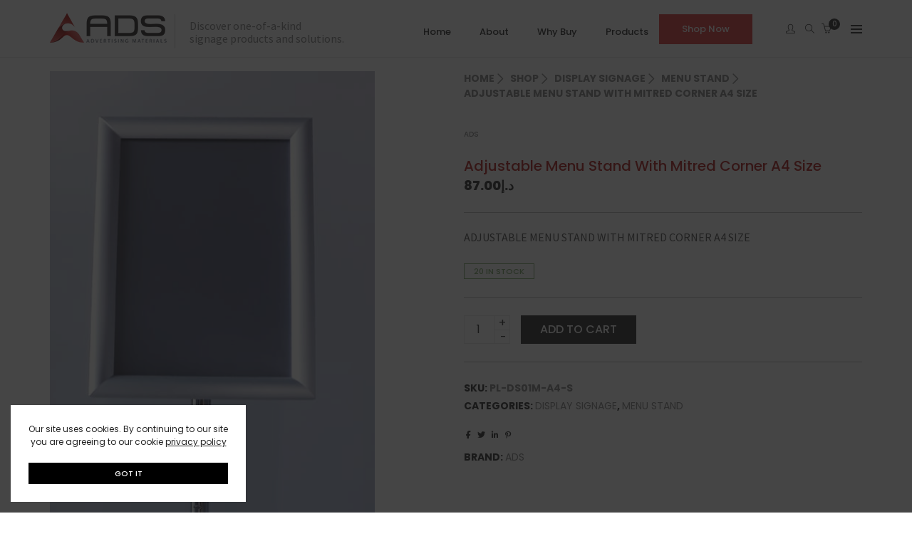

--- FILE ---
content_type: text/html; charset=UTF-8
request_url: https://www.adsmarketplace.store/shop/a4-size-menu-stand-with-mitred-corner/
body_size: 27869
content:
<!DOCTYPE html>
<html lang="en-US" class="no-js">
	<head>
		<!-- keywords -->
		<meta charset="UTF-8">
		<!-- viewport -->
		<meta name="viewport" content="width=device-width, initial-scale=1, maximum-scale=1, user-scalable=0"/>
		<!-- profile -->
		<link rel="profile" href="//gmpg.org/xfn/11">
		<title>Adjustable Menu Stand With Mitred Corner A4 Size &#8211; ADS Marketplace</title>
<meta name='robots' content='max-image-preview:large' />
<link rel='dns-prefetch' href='//www.googletagmanager.com' />
<link rel='dns-prefetch' href='//fonts.googleapis.com' />
<link rel="alternate" type="application/rss+xml" title="ADS Marketplace &raquo; Feed" href="https://www.adsmarketplace.store/feed/" />
<link rel="alternate" title="oEmbed (JSON)" type="application/json+oembed" href="https://www.adsmarketplace.store/wp-json/oembed/1.0/embed?url=https%3A%2F%2Fwww.adsmarketplace.store%2Fshop%2Fa4-size-menu-stand-with-mitred-corner%2F" />
<link rel="alternate" title="oEmbed (XML)" type="text/xml+oembed" href="https://www.adsmarketplace.store/wp-json/oembed/1.0/embed?url=https%3A%2F%2Fwww.adsmarketplace.store%2Fshop%2Fa4-size-menu-stand-with-mitred-corner%2F&#038;format=xml" />
<style id='wp-img-auto-sizes-contain-inline-css' type='text/css'>
img:is([sizes=auto i],[sizes^="auto," i]){contain-intrinsic-size:3000px 1500px}
/*# sourceURL=wp-img-auto-sizes-contain-inline-css */
</style>
<style id='wp-emoji-styles-inline-css' type='text/css'>

	img.wp-smiley, img.emoji {
		display: inline !important;
		border: none !important;
		box-shadow: none !important;
		height: 1em !important;
		width: 1em !important;
		margin: 0 0.07em !important;
		vertical-align: -0.1em !important;
		background: none !important;
		padding: 0 !important;
	}
/*# sourceURL=wp-emoji-styles-inline-css */
</style>
<style id='wp-block-library-inline-css' type='text/css'>
:root{--wp-block-synced-color:#7a00df;--wp-block-synced-color--rgb:122,0,223;--wp-bound-block-color:var(--wp-block-synced-color);--wp-editor-canvas-background:#ddd;--wp-admin-theme-color:#007cba;--wp-admin-theme-color--rgb:0,124,186;--wp-admin-theme-color-darker-10:#006ba1;--wp-admin-theme-color-darker-10--rgb:0,107,160.5;--wp-admin-theme-color-darker-20:#005a87;--wp-admin-theme-color-darker-20--rgb:0,90,135;--wp-admin-border-width-focus:2px}@media (min-resolution:192dpi){:root{--wp-admin-border-width-focus:1.5px}}.wp-element-button{cursor:pointer}:root .has-very-light-gray-background-color{background-color:#eee}:root .has-very-dark-gray-background-color{background-color:#313131}:root .has-very-light-gray-color{color:#eee}:root .has-very-dark-gray-color{color:#313131}:root .has-vivid-green-cyan-to-vivid-cyan-blue-gradient-background{background:linear-gradient(135deg,#00d084,#0693e3)}:root .has-purple-crush-gradient-background{background:linear-gradient(135deg,#34e2e4,#4721fb 50%,#ab1dfe)}:root .has-hazy-dawn-gradient-background{background:linear-gradient(135deg,#faaca8,#dad0ec)}:root .has-subdued-olive-gradient-background{background:linear-gradient(135deg,#fafae1,#67a671)}:root .has-atomic-cream-gradient-background{background:linear-gradient(135deg,#fdd79a,#004a59)}:root .has-nightshade-gradient-background{background:linear-gradient(135deg,#330968,#31cdcf)}:root .has-midnight-gradient-background{background:linear-gradient(135deg,#020381,#2874fc)}:root{--wp--preset--font-size--normal:16px;--wp--preset--font-size--huge:42px}.has-regular-font-size{font-size:1em}.has-larger-font-size{font-size:2.625em}.has-normal-font-size{font-size:var(--wp--preset--font-size--normal)}.has-huge-font-size{font-size:var(--wp--preset--font-size--huge)}.has-text-align-center{text-align:center}.has-text-align-left{text-align:left}.has-text-align-right{text-align:right}.has-fit-text{white-space:nowrap!important}#end-resizable-editor-section{display:none}.aligncenter{clear:both}.items-justified-left{justify-content:flex-start}.items-justified-center{justify-content:center}.items-justified-right{justify-content:flex-end}.items-justified-space-between{justify-content:space-between}.screen-reader-text{border:0;clip-path:inset(50%);height:1px;margin:-1px;overflow:hidden;padding:0;position:absolute;width:1px;word-wrap:normal!important}.screen-reader-text:focus{background-color:#ddd;clip-path:none;color:#444;display:block;font-size:1em;height:auto;left:5px;line-height:normal;padding:15px 23px 14px;text-decoration:none;top:5px;width:auto;z-index:100000}html :where(.has-border-color){border-style:solid}html :where([style*=border-top-color]){border-top-style:solid}html :where([style*=border-right-color]){border-right-style:solid}html :where([style*=border-bottom-color]){border-bottom-style:solid}html :where([style*=border-left-color]){border-left-style:solid}html :where([style*=border-width]){border-style:solid}html :where([style*=border-top-width]){border-top-style:solid}html :where([style*=border-right-width]){border-right-style:solid}html :where([style*=border-bottom-width]){border-bottom-style:solid}html :where([style*=border-left-width]){border-left-style:solid}html :where(img[class*=wp-image-]){height:auto;max-width:100%}:where(figure){margin:0 0 1em}html :where(.is-position-sticky){--wp-admin--admin-bar--position-offset:var(--wp-admin--admin-bar--height,0px)}@media screen and (max-width:600px){html :where(.is-position-sticky){--wp-admin--admin-bar--position-offset:0px}}

/*# sourceURL=wp-block-library-inline-css */
</style><link rel='stylesheet' id='wc-blocks-style-css' href='https://www.adsmarketplace.store/wp-content/plugins/woocommerce/assets/client/blocks/wc-blocks.css?ver=wc-10.4.3' type='text/css' media='all' />
<style id='global-styles-inline-css' type='text/css'>
:root{--wp--preset--aspect-ratio--square: 1;--wp--preset--aspect-ratio--4-3: 4/3;--wp--preset--aspect-ratio--3-4: 3/4;--wp--preset--aspect-ratio--3-2: 3/2;--wp--preset--aspect-ratio--2-3: 2/3;--wp--preset--aspect-ratio--16-9: 16/9;--wp--preset--aspect-ratio--9-16: 9/16;--wp--preset--color--black: #000000;--wp--preset--color--cyan-bluish-gray: #abb8c3;--wp--preset--color--white: #ffffff;--wp--preset--color--pale-pink: #f78da7;--wp--preset--color--vivid-red: #cf2e2e;--wp--preset--color--luminous-vivid-orange: #ff6900;--wp--preset--color--luminous-vivid-amber: #fcb900;--wp--preset--color--light-green-cyan: #7bdcb5;--wp--preset--color--vivid-green-cyan: #00d084;--wp--preset--color--pale-cyan-blue: #8ed1fc;--wp--preset--color--vivid-cyan-blue: #0693e3;--wp--preset--color--vivid-purple: #9b51e0;--wp--preset--color--primary: #6f6f6f;--wp--preset--color--secondary: #f57250;--wp--preset--color--dark-gray: #232323;--wp--preset--color--light-gray: #f1f1f1;--wp--preset--gradient--vivid-cyan-blue-to-vivid-purple: linear-gradient(135deg,rgb(6,147,227) 0%,rgb(155,81,224) 100%);--wp--preset--gradient--light-green-cyan-to-vivid-green-cyan: linear-gradient(135deg,rgb(122,220,180) 0%,rgb(0,208,130) 100%);--wp--preset--gradient--luminous-vivid-amber-to-luminous-vivid-orange: linear-gradient(135deg,rgb(252,185,0) 0%,rgb(255,105,0) 100%);--wp--preset--gradient--luminous-vivid-orange-to-vivid-red: linear-gradient(135deg,rgb(255,105,0) 0%,rgb(207,46,46) 100%);--wp--preset--gradient--very-light-gray-to-cyan-bluish-gray: linear-gradient(135deg,rgb(238,238,238) 0%,rgb(169,184,195) 100%);--wp--preset--gradient--cool-to-warm-spectrum: linear-gradient(135deg,rgb(74,234,220) 0%,rgb(151,120,209) 20%,rgb(207,42,186) 40%,rgb(238,44,130) 60%,rgb(251,105,98) 80%,rgb(254,248,76) 100%);--wp--preset--gradient--blush-light-purple: linear-gradient(135deg,rgb(255,206,236) 0%,rgb(152,150,240) 100%);--wp--preset--gradient--blush-bordeaux: linear-gradient(135deg,rgb(254,205,165) 0%,rgb(254,45,45) 50%,rgb(107,0,62) 100%);--wp--preset--gradient--luminous-dusk: linear-gradient(135deg,rgb(255,203,112) 0%,rgb(199,81,192) 50%,rgb(65,88,208) 100%);--wp--preset--gradient--pale-ocean: linear-gradient(135deg,rgb(255,245,203) 0%,rgb(182,227,212) 50%,rgb(51,167,181) 100%);--wp--preset--gradient--electric-grass: linear-gradient(135deg,rgb(202,248,128) 0%,rgb(113,206,126) 100%);--wp--preset--gradient--midnight: linear-gradient(135deg,rgb(2,3,129) 0%,rgb(40,116,252) 100%);--wp--preset--font-size--small: 12px;--wp--preset--font-size--medium: 20px;--wp--preset--font-size--large: 16px;--wp--preset--font-size--x-large: 42px;--wp--preset--font-size--normal: 13px;--wp--preset--font-size--huge: 23px;--wp--preset--spacing--20: 0.44rem;--wp--preset--spacing--30: 0.67rem;--wp--preset--spacing--40: 1rem;--wp--preset--spacing--50: 1.5rem;--wp--preset--spacing--60: 2.25rem;--wp--preset--spacing--70: 3.38rem;--wp--preset--spacing--80: 5.06rem;--wp--preset--shadow--natural: 6px 6px 9px rgba(0, 0, 0, 0.2);--wp--preset--shadow--deep: 12px 12px 50px rgba(0, 0, 0, 0.4);--wp--preset--shadow--sharp: 6px 6px 0px rgba(0, 0, 0, 0.2);--wp--preset--shadow--outlined: 6px 6px 0px -3px rgb(255, 255, 255), 6px 6px rgb(0, 0, 0);--wp--preset--shadow--crisp: 6px 6px 0px rgb(0, 0, 0);}:where(.is-layout-flex){gap: 0.5em;}:where(.is-layout-grid){gap: 0.5em;}body .is-layout-flex{display: flex;}.is-layout-flex{flex-wrap: wrap;align-items: center;}.is-layout-flex > :is(*, div){margin: 0;}body .is-layout-grid{display: grid;}.is-layout-grid > :is(*, div){margin: 0;}:where(.wp-block-columns.is-layout-flex){gap: 2em;}:where(.wp-block-columns.is-layout-grid){gap: 2em;}:where(.wp-block-post-template.is-layout-flex){gap: 1.25em;}:where(.wp-block-post-template.is-layout-grid){gap: 1.25em;}.has-black-color{color: var(--wp--preset--color--black) !important;}.has-cyan-bluish-gray-color{color: var(--wp--preset--color--cyan-bluish-gray) !important;}.has-white-color{color: var(--wp--preset--color--white) !important;}.has-pale-pink-color{color: var(--wp--preset--color--pale-pink) !important;}.has-vivid-red-color{color: var(--wp--preset--color--vivid-red) !important;}.has-luminous-vivid-orange-color{color: var(--wp--preset--color--luminous-vivid-orange) !important;}.has-luminous-vivid-amber-color{color: var(--wp--preset--color--luminous-vivid-amber) !important;}.has-light-green-cyan-color{color: var(--wp--preset--color--light-green-cyan) !important;}.has-vivid-green-cyan-color{color: var(--wp--preset--color--vivid-green-cyan) !important;}.has-pale-cyan-blue-color{color: var(--wp--preset--color--pale-cyan-blue) !important;}.has-vivid-cyan-blue-color{color: var(--wp--preset--color--vivid-cyan-blue) !important;}.has-vivid-purple-color{color: var(--wp--preset--color--vivid-purple) !important;}.has-black-background-color{background-color: var(--wp--preset--color--black) !important;}.has-cyan-bluish-gray-background-color{background-color: var(--wp--preset--color--cyan-bluish-gray) !important;}.has-white-background-color{background-color: var(--wp--preset--color--white) !important;}.has-pale-pink-background-color{background-color: var(--wp--preset--color--pale-pink) !important;}.has-vivid-red-background-color{background-color: var(--wp--preset--color--vivid-red) !important;}.has-luminous-vivid-orange-background-color{background-color: var(--wp--preset--color--luminous-vivid-orange) !important;}.has-luminous-vivid-amber-background-color{background-color: var(--wp--preset--color--luminous-vivid-amber) !important;}.has-light-green-cyan-background-color{background-color: var(--wp--preset--color--light-green-cyan) !important;}.has-vivid-green-cyan-background-color{background-color: var(--wp--preset--color--vivid-green-cyan) !important;}.has-pale-cyan-blue-background-color{background-color: var(--wp--preset--color--pale-cyan-blue) !important;}.has-vivid-cyan-blue-background-color{background-color: var(--wp--preset--color--vivid-cyan-blue) !important;}.has-vivid-purple-background-color{background-color: var(--wp--preset--color--vivid-purple) !important;}.has-black-border-color{border-color: var(--wp--preset--color--black) !important;}.has-cyan-bluish-gray-border-color{border-color: var(--wp--preset--color--cyan-bluish-gray) !important;}.has-white-border-color{border-color: var(--wp--preset--color--white) !important;}.has-pale-pink-border-color{border-color: var(--wp--preset--color--pale-pink) !important;}.has-vivid-red-border-color{border-color: var(--wp--preset--color--vivid-red) !important;}.has-luminous-vivid-orange-border-color{border-color: var(--wp--preset--color--luminous-vivid-orange) !important;}.has-luminous-vivid-amber-border-color{border-color: var(--wp--preset--color--luminous-vivid-amber) !important;}.has-light-green-cyan-border-color{border-color: var(--wp--preset--color--light-green-cyan) !important;}.has-vivid-green-cyan-border-color{border-color: var(--wp--preset--color--vivid-green-cyan) !important;}.has-pale-cyan-blue-border-color{border-color: var(--wp--preset--color--pale-cyan-blue) !important;}.has-vivid-cyan-blue-border-color{border-color: var(--wp--preset--color--vivid-cyan-blue) !important;}.has-vivid-purple-border-color{border-color: var(--wp--preset--color--vivid-purple) !important;}.has-vivid-cyan-blue-to-vivid-purple-gradient-background{background: var(--wp--preset--gradient--vivid-cyan-blue-to-vivid-purple) !important;}.has-light-green-cyan-to-vivid-green-cyan-gradient-background{background: var(--wp--preset--gradient--light-green-cyan-to-vivid-green-cyan) !important;}.has-luminous-vivid-amber-to-luminous-vivid-orange-gradient-background{background: var(--wp--preset--gradient--luminous-vivid-amber-to-luminous-vivid-orange) !important;}.has-luminous-vivid-orange-to-vivid-red-gradient-background{background: var(--wp--preset--gradient--luminous-vivid-orange-to-vivid-red) !important;}.has-very-light-gray-to-cyan-bluish-gray-gradient-background{background: var(--wp--preset--gradient--very-light-gray-to-cyan-bluish-gray) !important;}.has-cool-to-warm-spectrum-gradient-background{background: var(--wp--preset--gradient--cool-to-warm-spectrum) !important;}.has-blush-light-purple-gradient-background{background: var(--wp--preset--gradient--blush-light-purple) !important;}.has-blush-bordeaux-gradient-background{background: var(--wp--preset--gradient--blush-bordeaux) !important;}.has-luminous-dusk-gradient-background{background: var(--wp--preset--gradient--luminous-dusk) !important;}.has-pale-ocean-gradient-background{background: var(--wp--preset--gradient--pale-ocean) !important;}.has-electric-grass-gradient-background{background: var(--wp--preset--gradient--electric-grass) !important;}.has-midnight-gradient-background{background: var(--wp--preset--gradient--midnight) !important;}.has-small-font-size{font-size: var(--wp--preset--font-size--small) !important;}.has-medium-font-size{font-size: var(--wp--preset--font-size--medium) !important;}.has-large-font-size{font-size: var(--wp--preset--font-size--large) !important;}.has-x-large-font-size{font-size: var(--wp--preset--font-size--x-large) !important;}
/*# sourceURL=global-styles-inline-css */
</style>

<style id='classic-theme-styles-inline-css' type='text/css'>
/*! This file is auto-generated */
.wp-block-button__link{color:#fff;background-color:#32373c;border-radius:9999px;box-shadow:none;text-decoration:none;padding:calc(.667em + 2px) calc(1.333em + 2px);font-size:1.125em}.wp-block-file__button{background:#32373c;color:#fff;text-decoration:none}
/*# sourceURL=/wp-includes/css/classic-themes.min.css */
</style>
<link rel='stylesheet' id='contact-form-7-css' href='https://www.adsmarketplace.store/wp-content/plugins/contact-form-7/includes/css/styles.css?ver=6.1.4' type='text/css' media='all' />
<link rel='stylesheet' id='rs-plugin-settings-css' href='https://www.adsmarketplace.store/wp-content/plugins/revslider/public/assets/css/rs6.css?ver=6.4.3' type='text/css' media='all' />
<style id='rs-plugin-settings-inline-css' type='text/css'>
#rs-demo-id {}
/*# sourceURL=rs-plugin-settings-inline-css */
</style>
<link rel='stylesheet' id='telr_custom_style-css' href='https://www.adsmarketplace.store/wp-content/plugins/wc-telr/includes/css/telr_custom_style.css?ver=6.9' type='text/css' media='all' />
<link rel='stylesheet' id='photoswipe-css' href='https://www.adsmarketplace.store/wp-content/plugins/woocommerce/assets/css/photoswipe/photoswipe.min.css?ver=10.4.3' type='text/css' media='all' />
<link rel='stylesheet' id='photoswipe-default-skin-css' href='https://www.adsmarketplace.store/wp-content/plugins/woocommerce/assets/css/photoswipe/default-skin/default-skin.min.css?ver=10.4.3' type='text/css' media='all' />
<link rel='stylesheet' id='woocommerce-layout-css' href='https://www.adsmarketplace.store/wp-content/plugins/woocommerce/assets/css/woocommerce-layout.css?ver=10.4.3' type='text/css' media='all' />
<link rel='stylesheet' id='woocommerce-smallscreen-css' href='https://www.adsmarketplace.store/wp-content/plugins/woocommerce/assets/css/woocommerce-smallscreen.css?ver=10.4.3' type='text/css' media='only screen and (max-width: 768px)' />
<link rel='stylesheet' id='woocommerce-general-css' href='https://www.adsmarketplace.store/wp-content/plugins/woocommerce/assets/css/woocommerce.css?ver=10.4.3' type='text/css' media='all' />
<style id='woocommerce-inline-inline-css' type='text/css'>
.woocommerce form .form-row .required { visibility: visible; }
/*# sourceURL=woocommerce-inline-inline-css */
</style>
<link rel='stylesheet' id='megamenu-css' href='https://www.adsmarketplace.store/wp-content/uploads/maxmegamenu/style.css?ver=fa5baf' type='text/css' media='all' />
<link rel='stylesheet' id='dashicons-css' href='https://www.adsmarketplace.store/wp-includes/css/dashicons.min.css?ver=6.9' type='text/css' media='all' />
<link rel='stylesheet' id='brands-styles-css' href='https://www.adsmarketplace.store/wp-content/plugins/woocommerce/assets/css/brands.css?ver=10.4.3' type='text/css' media='all' />
<link rel='stylesheet' id='hongo-google-font-css' href='//fonts.googleapis.com/css?family=Source+Sans+Pro%3A300%2C400%2C600%2C700%2C800%2C900%7CPoppins%3A300%2C400%2C500%2C600%2C700%2C800%2C900&#038;subset=latin-ext&#038;display=swap' type='text/css' media='all' />
<link rel='stylesheet' id='animate-css' href='https://www.adsmarketplace.store/wp-content/themes/hongo/assets/css/animate.min.css?ver=3.5.2' type='text/css' media='all' />
<link rel='stylesheet' id='bootstrap-css' href='https://www.adsmarketplace.store/wp-content/themes/hongo/assets/css/bootstrap.min.css?ver=5.2.3' type='text/css' media='all' />
<link rel='stylesheet' id='et-line-icons-css' href='https://www.adsmarketplace.store/wp-content/themes/hongo/assets/css/et-line-icons.css?ver=3.8' type='text/css' media='all' />
<link rel='stylesheet' id='font-awesome-css' href='https://www.adsmarketplace.store/wp-content/themes/hongo/assets/css/font-awesome.min.css?ver=6.7.2' type='text/css' media='all' />
<link rel='stylesheet' id='themify-icons-css' href='https://www.adsmarketplace.store/wp-content/themes/hongo/assets/css/themify-icons.css?ver=3.8' type='text/css' media='all' />
<link rel='stylesheet' id='simple-line-icons-css' href='https://www.adsmarketplace.store/wp-content/themes/hongo/assets/css/simple-line-icons.css?ver=3.8' type='text/css' media='all' />
<link rel='stylesheet' id='swiper-css' href='https://www.adsmarketplace.store/wp-content/themes/hongo/assets/css/swiper.min.css?ver=5.4.5' type='text/css' media='all' />
<link rel='stylesheet' id='magnific-popup-css' href='https://www.adsmarketplace.store/wp-content/themes/hongo/assets/css/magnific-popup.css?ver=3.8' type='text/css' media='all' />
<link rel='stylesheet' id='hongo-mCustomScrollbar-css' href='https://www.adsmarketplace.store/wp-content/themes/hongo/assets/css/jquery.mCustomScrollbar.css?ver=3.8' type='text/css' media='all' />
<link rel='stylesheet' id='select2-css' href='https://www.adsmarketplace.store/wp-content/plugins/woocommerce/assets/css/select2.css?ver=10.4.3' type='text/css' media='all' />
<link rel='stylesheet' id='js_composer_front-css' href='https://www.adsmarketplace.store/wp-content/plugins/js_composer/assets/css/js_composer.min.css?ver=8.7.2' type='text/css' media='all' />
<link rel='stylesheet' id='justifiedGallery-css' href='https://www.adsmarketplace.store/wp-content/plugins/hongo-addons/assets/css/justifiedGallery.min.css?ver=4.0.4' type='text/css' media='all' />
<link rel='stylesheet' id='hongo-hotspot-css' href='https://www.adsmarketplace.store/wp-content/plugins/hongo-addons/assets/css/hongo-frontend-hotspot.css?ver=6.9' type='text/css' media='all' />
<link rel='stylesheet' id='hongo-addons-section-builder-css' href='https://www.adsmarketplace.store/wp-content/plugins/hongo-addons/assets/css/section-builder.css?ver=2.1' type='text/css' media='all' />
<link rel='stylesheet' id='hongo-style-css' href='https://www.adsmarketplace.store/wp-content/themes/hongo/style.css?ver=3.8' type='text/css' media='all' />
<link rel='stylesheet' id='hongo-responsive-css' href='https://www.adsmarketplace.store/wp-content/themes/hongo/assets/css/responsive.css?ver=3.8' type='text/css' media='all' />
<style id='hongo-responsive-inline-css' type='text/css'>
a:hover,a:active,.base-color,.icon-base-color,.btn-base-color,.btn-base-link,.sidebar ul li a.button:hover,.btn-base:hover,.btn-base:hover:focus,.btn-base-link:hover,.btn-base-link:focus,.btn-base-link.btn-border,.btn-border.btn-base-link i,.btn-base-link.btn-border:hover,.btn-base-link.btn-border:focus,.btn-base-link.btn-border:hover span,.btn-base-link.btn-border:hover i,.btn-transparent-base,.btn-transparent-base:focus,.base-color a,#yith-quick-view-close:hover,.scroll-top-arrow:hover,.scroll-top-arrow:focus:hover,a.active .hongo-cb:after,li.active .hongo-cb:after,.page-title-style-5 .hongo-single-post-meta ul li a:hover,.breadcrumb-navigation-wrap ul.breadcrumb-wrap li a:hover,.product-slider-style-1 .shop-product-title-price-wrap .hongo-product-title a:hover,.hongo-text-slider1 .text-slide-title,.hongo-text-slider2 .text-slide-number .text-slide-subtitle,.woocommerce.widget_products ul.product_list_widget li a .product-title:hover,.woocommerce.widget_products ul.product_list_widget li .button:hover,.woocommerce.widget_products ul.product_list_widget li .button:hover i,.hongo_widget_products_carousel .woocommerce ul.products li.product .button:hover i,.hongo-product-lists-widget-wrap .product_list_widget .hongo-widget-item a .product-title:hover,.hongo-shop-banner-14 .shop-banner-sub-title,.hongo-product-featurebox-1 .hongo-featurebox-wrapper a:hover,.hongo-product-featurebox-1 a:hover .hongo-featurebox-text,.hongo-product-featurebox-2 .hongo-featurebox-wrapper a:hover,.hongo-product-featurebox-2 a:hover .hongo-featurebox-text,.hongo-product-featurebox-3 .sub-title a:hover,.hongo-product-featurebox-3 .title a:hover,.hongo-product-featurebox-4 .hongo-featurebox-text a:hover,.hongo-product-featurebox-4 a:hover .hongo-featurebox-text,.category-style-5 .category-wrap .hongo-category-title a:hover,.category-style-6 .hongo-category-title a:hover,.category-style-7 .category-wrap .hongo-category-title a:hover,.woocommerce ul.products li.product a:hover .woocommerce-loop-category__title,.woocommerce ul.products li.product a:hover .woocommerce-loop-product__title,.woocommerce ul.products li.product a:hover h3,.woocommerce ul.products.hongo-shop-default li.product .product-buttons-wrap a:hover,.compare-popup-heading .actions a:hover,.compare-popup-main-content .content-right .hongo-compare-product-remove-wrap .hongo-compare-product-remove:hover,.compare-popup-main-content .content-right .compare-lists-wrap > li > ul > li h2 a:hover,.woocommerce ul.products.hongo-shop-list.hongo-product-grid-view li.product .product-content-wrap .product-buttons-wrap a:hover,.product_meta span a:hover,.sku_wrapper a:hover,.sticky-add-to-cart-wrapper .product-title a:hover,.sidebar ul.product_list_widget li a:hover,.sidebar ul.product_list_widget li a:hover .product-title,.hongo-sidebar-style-2.sidebar .latest-post.hongo-latest-blog-widget li .hongo-latest-blog-widget a:hover,.sidebar .wishlist_list .undo a:hover,.sidebar .hongo-widget-brand-list ul li .hongo-brand-slider-wrap .hongo-brand-name a:hover,.hongo-blog-styles .entry-title:hover,.hongo-blog-styles .blog-date-author a:hover,.hongo-post-details-meta-wrap ul li a:hover,.hongo-post-detail-icon .hongo-blog-detail-like li a i,.hongo-post-detail-icon .hongo-blog-detail-like li a:hover,.hongo-author-box-wrap .hongo-author-title a:hover,.blog-comment li .comment-text-box .comment-title-edit-link a:hover,.blog-comment li .comment-text-box .comments-date a:hover,.accordion-style-1 .panel-heading.active-accordion .panel-title > span.pull-right,.counter-style2:hover i,.team-slider-style-1 .swiper-slide figcaption .team-title a:hover,.icon-text-style-4 .hongo-featurebox-text a:hover,.icon-text-style-5 .hongo-featurebox-text a:hover,.icon-text-style-6 .hongo-featurebox-text a:hover,.icon-text-style-7 .hongo-featurebox-text a:hover,.custom-icon-text-style-1 .hongo-featurebox-text a:hover,.fancy-text-box-style-1 .hongo-featurebox-text a:hover,.fancy-text-box-style-2 .hongo-featurebox-text a:hover,.fancy-text-box-style-6 .hongo-featurebox-text a:hover,.text-box-style-1:hover .hongo-featurebox-img,.text-box-style-1:hover .hongo-featurebox-img a,.text-box-style-3 .hongo-featurebox-img a,.text-box-style-4 .hongo-textbox-content-hover .hongo-textbox-title a:hover,.process-step-style-1 .hongo-process-title a:hover,.process-step-style-2 .hongo-featurebox-img i,.process-step-style-2 .hongo-process-title a:hover,.process-step-style-3 .hongo-process-title a:hover,.special-content-block-2 .offer,.woocommerce-account .woocommerce .woocommerce-MyAccount-navigation ul li.is-active a,.woocommerce a.remove:hover,header .cbp-spmenu .woocommerce.widget_shopping_cart ul.cart_list li a:hover,.hongo-hotspot-wrapper .hongo_addons_hotspot .product-title a:hover,.hongo-hotspot-wrapper .hongo_addons_hotspot .product-title a:active,.hongo-myaccount-navigation-links li a:hover i,.woocommerce div.product .product_title a:hover,.custom-widget .current-menu-item a{color:#ce3c3b;}@media (max-width:991px){header .widget_nav_menu .active .wp-nav-menu-responsive-button,header .widget_nav_menu > div:nth-child(2n) .widget.active > a{color:#ce3c3b;}}.base-bg-color,.btn-base-bg-color,.btn-base,.btn-base:focus,.btn-transparent-base:hover,.btn-transparent-base:hover:focus,.social-icon-style-11 a:hover,.hongo-content-newsletter-4 .btn,.hongo-content-newsletter-4 .btn-default:active:focus,.hongo-content-newsletter-4 .btn-default:active:hover,.hongo-content-newsletter-4 .btn-default:focus,.down-section a:hover,.category-style-3 .category-wrap .hongo-overlay,.category-style-4 .category-wrap .hongo-overlay,.progess-bar-style2 .skillbar-bar,.team-slider-style-1 .swiper-slide .hongo-overlay,.fancy-text-box-style-4:before,.fancy-text-box-style-5:before,.image-carousel-style-1 ul li .hongo-overlay,.team-style-1 .hongo-overlay,.team-style-2 .hongo-overlay,.text-box-style-2:before,.text-box-style-4 .hongo-textbox-content-hover span,.rotate-box-style-1 .hongo-rotatebox-content-hover,.rotate-box-style-3 .hongo-rotatebox-content-hover,.process-step-style-1:hover .number,.info-banner-style-5 .info-banner-highlight,header .woocommerce.widget_shopping_cart .woocommerce-mini-cart__buttons .checkout:hover,.edit-hongo-section,.process-step-style-3:hover .number,.woocommerce ul.products.hongo-shop-clean li.product .product-buttons-wrap a,.hongo-hotspot-wrapper .hongo_addons_hotspot:not(.hongoHotspotImageMarker):before,.hongo-hotspot-wrapper .hongo_addons_hotspot:after,.buy-theme:hover,.all-demo:hover,.newsletter-style-5.textwidget .btn,.menu-new a:after,header .woocommerce.widget_shopping_cart .hongo-mini-cart-slide-sidebar .woocommerce-mini-cart__buttons .checkout:hover,.hongo-content-newsletter-6 .btn,.hongo-content-newsletter-6 .btn:active:focus,.hongo-content-newsletter-6 .btn:focus,.hongo-content-newsletter-6 .btn-default:active:hover{background-color:#ce3c3b;}.customize-partial-edit-shortcut button,.widget .customize-partial-edit-shortcut button{background-color:#ce3c3b !important;}.customize-partial-edit-shortcut button:hover{background-color:#232323 !important}.btn-base-border-color,.base-border-color,.btn-base-link,.sidebar ul li a.button:hover,.btn-base,.btn-base:focus,.btn-base:hover,.btn-base:hover:focus,.btn-base-link:hover,.btn-base-link:focus,.btn-transparent-base,.btn-transparent-base:focus,.btn-transparent-base:hover,.btn-transparent-base:hover:focus,.social-icon-style-11 a:hover,.down-section a:hover,.woocommerce.widget_products ul.product_list_widget li .button:hover,.hongo-post-detail-icon .hongo-blog-detail-like li a:hover,.accordion-style-1 .panel-body,.panel-group.accordion-style-1  .panel-heading+.panel-collapse>.panel-body,.counter-style1:hover,.progess-bar-style2 .skillbar,.text-box-style-4 span,.process-step-style-1 .number,blockquote,.special-content-block-2 .offer,header .woocommerce.widget_shopping_cart .woocommerce-mini-cart__buttons .checkout:hover,.edit-hongo-section,.newsletter-style-5.textwidget .btn,header .woocommerce.widget_shopping_cart .hongo-mini-cart-slide-sidebar .woocommerce-mini-cart__buttons .checkout:hover,.hongo-content-newsletter-6 .btn,.hongo-content-newsletter-6 .btn:active:focus,.hongo-content-newsletter-6 .btn:focus,.hongo-content-newsletter-6 .btn-default:active:hover{border-color:#ce3c3b;}.customize-partial-edit-shortcut button,.widget .customize-partial-edit-shortcut button{border-color:#ce3c3b !important;}.customize-partial-edit-shortcut button:hover{border-color:#232323 !important}.process-step-style-3:hover .number:after{border-top-color:#ce3c3b;}@media screen and (min-width:992px) and (max-width:1199px){header .hongo-ipad-icon .nav>li{text-align:right;padding-right:18px;}header .hongo-ipad-icon .nav>li > a{padding:25px 0 25px 18px;display:inline-block}header .hongo-ipad-icon .nav>li:last-child>a{padding-right:0;}header .hongo-ipad-icon .nav>li:first-child>a{padding-left:0;}header .hongo-ipad-icon .nav>li i.dropdown-toggle{display:inline;position:absolute;top:50%;margin-top:-13px;float:right;padding:7px 10px;z-index:1;}header .hongo-ipad-icon .nav>li.simple-dropdown i.dropdown-toggle{margin-left:0;right:-12px;}}@media (min-width:992px){header .widget_nav_menu > div:nth-child(2n){display:block !important;}header .widget_nav_menu > div:nth-child(2n){display:block !important;}.hongo-shop-dropdown-menu .navbar-nav > li > a,.hongo-shop-dropdown-menu .navbar-nav > li:first-child > a,.hongo-shop-dropdown-menu .navbar-nav > li:last-child > a{padding:17px 20px;}header .with-categories-navigation-menu .woocommerce.widget_shopping_cart .hongo-cart-top-counter{line-height:59px;}header .with-categories-navigation-menu .widget_hongo_search_widget,header .with-categories-navigation-menu .widget_hongo_account_menu_widget,header .with-categories-navigation-menu .widget_shopping_cart,header .with-categories-navigation-menu .widget_hongo_wishlist_link_widget{line-height:59px;min-height:59px;}header .with-categories-navigation-menu .woocommerce.widget_shopping_cart .hongo-top-cart-wrapper .hongo-mini-cart-counter{top:13px;}.simple-menu-open .simple-menu{overflow:visible !important;}}@media (max-width:991px){header .with-categories-navigation-menu .woocommerce.widget_shopping_cart .hongo-cart-top-counter{line-height:70px;}header .with-categories-navigation-menu .widget_hongo_search_widget,header .with-categories-navigation-menu .widget_hongo_account_menu_widget,header .with-categories-navigation-menu .widget_shopping_cart,header .with-categories-navigation-menu .widget_hongo_wishlist_link_widget{line-height:69px;min-height:69px;}header .with-categories-navigation-menu .woocommerce.widget_shopping_cart .hongo-top-cart-wrapper .hongo-mini-cart-counter{top:20px;}.navbar-toggle{background-color:transparent !important;border:none;border-radius:0;padding:0;font-size:18px;position:relative;top:-8px;right:0;display:inline-block !important;margin:0;float:none !important;vertical-align:middle;}.navbar-toggle .icon-bar{background-color:#232323;display:table}.sr-only{border:0;clip:rect(0,0,0,0);height:auto;line-height:16px;padding:0 0 0 5px;overflow:visible;margin:0;width:auto;float:right;clear:none;display:table;position:relative;font-size:12px;color:#232323;text-transform:uppercase;left:0;top:-2px;font-weight:500;letter-spacing:.5px;cursor:pointer;}.navbar-toggle.toggle-mobile .icon-bar+.icon-bar{margin-top:0;}.navbar-toggle.toggle-mobile span{position:absolute;margin:0;display:block;height:2px;width:16px;background-color:#232323;border-radius:0;opacity:1;margin:0 0 3px 0;-webkit-transform:rotate(0deg);-moz-transform:rotate(0deg);-o-transform:rotate(0deg);transform:rotate(0deg);-webkit-transition:.25s ease-in-out;-moz-transition:.25s ease-in-out;-o-transition:.25s ease-in-out;transition:.25s ease-in-out;}.navbar-toggle.toggle-mobile{width:16px;height:14px;top:-1px}.navbar-toggle.toggle-mobile span:last-child{margin-bottom:0;}.navbar-toggle.toggle-mobile span:nth-child(1){top:0px;}.navbar-toggle.toggle-mobile span:nth-child(2),.navbar-toggle.toggle-mobile span:nth-child(3){top:5px;}.navbar-toggle.toggle-mobile span:nth-child(4){top:10px;}.navbar-toggle.toggle-mobile span:nth-child(2){opacity:0;}.navbar-toggle.toggle-mobile.active span:nth-child(2){opacity:1;}.navbar-toggle.toggle-mobile.active span:nth-child(1){top:8px;width:0;left:0;right:0;opacity:0;}.navbar-toggle.toggle-mobile.active span:nth-child(2){-webkit-transform:rotate(45deg);-moz-transform:rotate(45deg);-o-transform:rotate(45deg);-ms-transform:rotate(45deg);transform:rotate(45deg);}.navbar-toggle.toggle-mobile.active span:nth-child(3){-webkit-transform:rotate(-45deg);-moz-transform:rotate(-45deg);-o-transform:rotate(-45deg);-ms-transform:rotate(-45deg);transform:rotate(-45deg);}.navbar-toggle.toggle-mobile.active span:nth-child(4){top:8px;width:0;left:0;right:0;opacity:0;}.navbar-collapse.collapse{display:none !important;height:auto!important;width:100%;margin:0;position:absolute;top:100%;}.navbar-collapse.collapse.in{display:block !important;overflow-y:hidden !important;}.navbar-collapse{max-height:400px;overflow-y:hidden !important;left:0;padding:0;position:absolute;top:100%;width:100%;border-top:0;}header .nav{float:none !important;padding-left:0;padding-right:0;margin:0px 0;width:100%;text-align:left;background-color:rgba(23,23,23,1) !important;}header .nav > li{position:relative;display:block;margin:0;border-bottom:1px solid rgba(255,255,255,0.06);}header .nav > li ul.menu{margin:5px 0;float:left;width:100%;}header .nav > li ul.menu > li:last-child > a{border-bottom:0;}header .nav > li > a > i{top:4px;min-width:12px;}header .nav > li > a,header .nav > li:first-child > a,header .nav > li:last-child > a,header .with-categories-navigation-menu .nav > li > a{display:block;width:100%;border-bottom:0 solid #e0e0e0;padding:14px 15px 15px;}header .nav > li > a,header .nav > li:hover > a,header .nav > li > a:hover{color:#fff;}header .nav > li > a.active,header .nav > li.active > a,header .nav > li.current-menu-ancestor > a,header .nav > li.current-menu-item > a,header .nav > li.current-menu-item > a{color:rgba(255,255,255,0.6);}header .nav > li:first-child > a{border-top:none;}header .nav > li i.dropdown-toggle{position:absolute;right:0;top:0;color:#fff;font-size:16px;cursor:pointer;display:block;padding:16px 14px 16px;}header .hongo-ipad-icon .nav > li i.dropdown-toggle{color:#fff;}header .nav > li.open i.dropdown-toggle:before{content:"\f106";}header .nav > li > a .menu-hover-line:after{display:none;}header .nav > li ul.menu li,header .nav>li ul.menu li.menu-title{margin:0;padding:0 15px;}header .nav > li ul.menu li a{line-height:22px;padding:7px 0 8px;margin-bottom:0;border-bottom:1px solid rgba(255,255,255,0.06);}header .nav .mega-menu-main-wrapper,.simple-dropdown .simple-menu,ul.sub-menu{position:static !important;height:0 !important;width:100% !important;left:inherit !important;right:inherit !important;padding:0 !important;}ul.sub-menu{opacity:1 !important;visibility:visible !important;}.mega-menu-main-wrapper section{padding:0 !important;left:0 !important;margin:0 !important;width:100% !important;}header .container{width:100%;}.mega-menu-main-wrapper{opacity:1 !important;visibility:visible !important;}header .header-main-wrapper > div > section.hongo-stretch-content-fluid{padding:0;}header .mini-header-main-wrapper > div > section.hongo-stretch-content-fluid{padding:0;}header .top-header-main-wrapper > div > section.hongo-stretch-content-fluid{padding:0;}.hongo-shop-dropdown-menu .nav > li i.dropdown-toggle{display:none}.hongo-shop-dropdown-menu .nav{background-color:transparent !important}.hongo-navigation-main-wrapper .hongo-tab.panel{max-height:400px;overflow-y:auto !important;width:100%;}.mega-menu-main-wrapper .container{padding:0;}.simple-dropdown .simple-menu ul.sub-menu{padding:0 15px !important;}.simple-dropdown ul.sub-menu > li > ul.sub-menu{top:0;left:0}.simple-dropdown ul.sub-menu>li>a{color:#fff;font-size:13px;}.simple-dropdown ul.sub-menu>li ul.sub-menu{margin-bottom:10px;}.simple-dropdown ul.sub-menu>li ul.sub-menu>li:last-child a{border-bottom:0}.simple-dropdown ul.sub-menu>li>ul.sub-menu{padding-left:0 !important;padding-right:0 !important;}.simple-dropdown ul.sub-menu>li>ul.sub-menu>li>a{color:#8d8d8d;font-size:12px;padding:10px 0 11px 0;}.simple-dropdown ul.sub-menu>li>ul.sub-menu>li.active > a,.simple-dropdown ul.sub-menu>li>ul.sub-menu>li.current-menu-item > a,.simple-dropdown ul.sub-menu>li>ul.sub-menu>li.current-menu-ancestor > a{color:#fff;}.simple-dropdown ul.sub-menu li a{padding:12px 0;border-bottom:1px solid rgba(255,255,255,0.06);}.simple-dropdown ul.sub-menu li > a i.ti-angle-right{display:none;}.simple-dropdown.open .simple-menu,header .nav > li.open > .mega-menu-main-wrapper,ul.sub-menu{height:auto !important;opacity:1;visibility:visible;overflow:visible;}.simple-dropdown ul.sub-menu li:last-child > ul > li:last-child > a{border-bottom:0;}header .header-main-wrapper .woocommerce.widget_shopping_cart .hongo-cart-top-counter{top:2px;}.header-default-wrapper .simple-dropdown ul.sub-menu li.menu-item > ul{display:block;}header .nav>li ul.menu li .left-icon,header .nav>li .simple-menu ul li .left-icon{top:-1px;position:relative;}.hongo-left-menu-wrapper .hongo-left-menu li.menu-item>a{padding:12px 0 13px;}.hongo-left-menu-wrapper .hongo-left-menu li.menu-item>span{line-height:43px;}.hongo-left-menu-wrapper .hongo-left-menu li.menu-item ul li a{padding:6px 0 6px 10px;}.menu-content-inner-wrap ul .menu-item .dropdown-menu .menu-item .dropdown-menu .menu-item a{padding:4px 15px;}.hongo-main-wrap{padding-left:0;}.hongo-main-wrap header{left:-290px;transition:all 0.2s ease-in-out;-moz-transition:all 0.2s ease-in-out;-webkit-transition:all 0.2s ease-in-out;-ms-transition:all 0.2s ease-in-out;-o-transition:all 0.2s ease-in-out;}.hongo-main-wrap header.left-mobile-menu-open{left:0;transition:all 0.2s ease-in-out;-moz-transition:all 0.2s ease-in-out;-webkit-transition:all 0.2s ease-in-out;-ms-transition:all 0.2s ease-in-out;-o-transition:all 0.2s ease-in-out;}.hongo-main-wrap header .header-logo-wrapper{position:fixed;left:0;top:0;width:100%;z-index:1;text-align:left;background-color:#fff;padding:20px 15px;}.hongo-left-menu-wrap .navbar-toggle{position:fixed;right:16px;top:25px;z-index:9;margin:0;}.hongo-left-menu-wrap .navbar-toggle.sr-only{right:40px;top:27px;z-index:9;cursor:pointer;margin:0;width:-webkit-fit-content;width:-moz-fit-content;width:fit-content;height:auto;clip:inherit;padding:0;text-align:right;left:inherit;}.hongo-left-menu-wrap .toggle-mobile ~ .navbar-toggle.sr-only {top:24px;}.header-left-wrapper .hongo-left-menu-wrapper{margin-top:10px;margin-bottom:50px;}.hongo-left-menu-wrapper .hongo-left-menu li.menu-item{z-index:0}.nav.hongo-left-menu{background-color:transparent !important;}.header-left-wrapper > .container{width:290px;padding:65px 20px 50px 20px !important;}.header-left-wrapper .widget_hongo_search_widget a,.header-left-wrapper .hongo-cart-top-counter i,header .header-left-wrapper .widget a,header .header-left-wrapper .widget_hongo_wishlist_link_widget a{font-size:15px;}header .header-left-wrapper .widget{margin-left:8px;margin-right:8px;}.hongo-left-menu-wrapper .hongo-left-menu li.menu-item a,.hongo-left-menu-wrapper .hongo-left-menu li.menu-item i{color:#232323;}.hongo-left-menu-wrapper .hongo-left-menu li.menu-item a:hover{color:#000;}.hongo-left-menu-wrapper .hongo-left-menu li.menu-item.dropdown > a{width:auto;}.hongo-navigation-main-wrapper{width:auto;}.hongo-navigation-main-wrapper .hongo-woocommerce-tabs-wrapper ul.navigation-tab{display:block;}.hongo-navigation-main-wrapper .hongo-woocommerce-tabs-wrapper{width:100%;left:0;position:absolute;top:100%;max-height:460px;}.hongo-navigation-main-wrapper .hongo-woocommerce-tabs-wrapper ul.navigation-tab{list-style:none;margin:0;padding:0;text-align:center;}.hongo-navigation-main-wrapper .hongo-woocommerce-tabs-wrapper ul.navigation-tab li{display:inline-block;width:50%;}.hongo-navigation-main-wrapper .hongo-woocommerce-tabs-wrapper ul.navigation-tab li > a{background-color:#000;width:100%;padding:20px 10px;display:block;color:#fff;font-size:13px;text-transform:uppercase;}.hongo-navigation-main-wrapper .hongo-woocommerce-tabs-wrapper ul.navigation-tab li > a:hover,.hongo-navigation-main-wrapper .hongo-woocommerce-tabs-wrapper ul.navigation-tab li.active > a{background-color:rgba(23,23,23,1);}.hongo-navigation-main-wrapper .hongo-shop-dropdown-menu,.hongo-navigation-main-wrapper .hongo-shop-dropdown-menu.hongo-tab.panel{width:100%;margin:0;}.hongo-navigation-main-wrapper .hongo-tab.panel{padding:0;margin:0;display:none;}.hongo-navigation-main-wrapper .hongo-tab.panel.active{display:block;}.hongo-navigation-main-wrapper .hongo-tab .shop-dropdown-toggle{display:none;}.hongo-navigation-main-wrapper .hongo-tab .hongo-shop-dropdown-button-menu{top:0;height:auto !important;overflow:visible;position:inherit;background-color:rgba(23,23,23,1);border:0 solid #e5e5e5;margin:0;padding:0;min-height:1px;transform:rotateX(0deg);-webkit-transform:rotateX(0deg);-moz-transform:rotateX(0deg);-ms-transform:rotateX(0deg);-o-transform:rotateX(0deg);}.header-common-wrapper .hongo-shop-dropdown-menu .navbar-nav > li{border-bottom:1px solid rgba(255,255,255,0.06);}.header-common-wrapper .hongo-shop-dropdown-menu .hongo-shop-dropdown-button-menu > ul > li > a,.hongo-shop-dropdown-menu .hongo-shop-dropdown-button-menu > ul > li > a:hover,.hongo-shop-dropdown-menu .hongo-shop-dropdown-button-menu > ul > li.on > a{color:#fff;}.hongo-shop-dropdown-menu li.menu-item .shop-mega-menu-wrapper,.hongo-shop-dropdown-menu .navbar-nav > li > a:after,.hongo-shop-dropdown-menu .simple-dropdown .sub-menu{display:none !important;}.header-common-wrapper .hongo-shop-dropdown-menu .hongo-shop-dropdown-button-menu > ul > li > a:hover,.header-common-wrapper .hongo-shop-dropdown-menu .hongo-shop-dropdown-button-menu > ul > li.on > a{background-color:rgba(23,23,23,1) !important;color:#fff;}.header-sticky .hongo-navigation-main-wrapper .hongo-shop-dropdown-menu.hongo-tab.panel{position:relative;width:100%;margin:0;}.header-sticky .hongo-shop-dropdown-menu .hongo-shop-dropdown-button-menu{width:100%;left:0;}header .nav > li > a > img.menu-link-icon,.hongo-shop-dropdown-menu .menu-item.menu-title img.menu-link-icon,.hongo-shop-dropdown-menu .menu-item img.menu-link-icon{-webkit-filter:brightness(200%);filter:brightness(200%);}.header-main-wrapper .nav > li ul.menu li.menu-title,header .nav>li .wpb_wrapper ul.menu:first-child li.menu-title{padding:7px 0 8px;margin:0 15px;width:calc(100% - 30px);border-bottom:1px solid rgba(255,255,255,0.06);}.header-main-wrapper .nav > li ul.menu li.menu-title a,header .nav > li .wpb_wrapper ul.menu:first-child li.menu-title a{line-height:22px;padding:0;margin:0;border-bottom:0 solid rgba(255,255,255,0.06);}.edit-hongo-section{display:none}.mega-menu-main-wrapper .widget .widget-title{line-height:22px;padding:5px 0 6px;margin:0 15px 0;}.widget_product_categories_thumbnail ul,.mega-menu-main-wrapper .woocommerce.widget_products ul.product_list_widget{margin-top:0;}.widget_product_categories_thumbnail ul li{margin:0 15px 0;width:auto;float:none;}.widget_product_categories_thumbnail ul li a{line-height:22px;padding:5px 0 6px;margin-bottom:0;font-size:12px;text-align:left;color:#8d8d8d;font-weight:400;display:block;position:relative;left:0;}.mega-menu-main-wrapper .widget{margin:10px 0;float:left;width:100%;}.mega-menu-main-wrapper .woocommerce.widget_products ul.product_list_widget li,.mega-menu-main-wrapper .woocommerce.widget_products ul.product_list_widget li:last-child{margin:0 15px 10px !important;width:auto;float:none;}.mini-header-main-wrapper .widget_hongo_account_menu_widget .hongo-top-account-menu a > i,header .mini-header-main-wrapper a.wishlist-link > i,.mini-header-main-wrapper .widget div > a > i{top:-2px;}.header-default-wrapper.navbar-default .accordion-menu{position:inherit;}.header-default-wrapper.navbar-default .navbar-nav>li{width:100%;}.header-default-wrapper.navbar-default .navbar-nav>li>a{color:#fff;}.header-default-wrapper.navbar-default .navbar-nav>li>ul>li>a,.header-default-wrapper.navbar-default .simple-dropdown ul.sub-menu>li>ul.sub-menu>li>a,.header-default-wrapper.navbar-default .navbar-nav>li>a:hover,.header-default-wrapper.navbar-default .navbar-nav>li:hover>a,.header-default-wrapper.navbar-default .navbar-nav>li>a.active,.header-default-wrapper.navbar-default .navbar-nav>li.urrent-menu-ancestor>a,.header-default-wrapper.navbar-default .navbar-nav>li.current_page_ancestor>a{color:#fff;}.header-default-wrapper.navbar-default .navbar-nav>li>ul>li:last-child a{border:0;}.header-default-wrapper.navbar-default .simple-dropdown ul.sub-menu{display:block;padding:0 15px !important;}.header-default-wrapper.navbar-default .navbar-collapse.collapse.in{overflow-y:auto !important;}.header-default-wrapper.navbar-default .simple-dropdown ul.sub-menu li.menu-item-has-children:before{display:none;}header .widget_nav_menu{position:relative;}header .widget_nav_menu .wp-nav-menu-responsive-button{display:block !important;position:relative;border-left:1px solid #cbc9c7;min-height:37px !important;line-height:37px !important;padding:2px 14px 0;font-size:11px;text-transform:uppercase;font-weight:500;color:#232323;}header .widget_nav_menu .wp-nav-menu-responsive-button:hover{color:#000;}header .widget_nav_menu .active .wp-nav-menu-responsive-button{background-color:#fff;color:#f57250;}header .widget_nav_menu .wp-nav-menu-responsive-button:after{content:"\e604";font-family:'simple-line-icons';margin-left:5px;border:0;font-weight:900;font-size:9px;}header .widget_nav_menu.active .wp-nav-menu-responsive-button:after{content:"\e607";}header .widget_nav_menu>div:nth-child(2n){display:none;width:160px;background-color:rgba(28,28,28,1);padding:0;margin:0;border-top:0;position:absolute;right:0;left:inherit;top:100%;}header .widget_nav_menu>div:nth-child(2n) .menu{padding:0;text-align:left;}header .widget_nav_menu>div:nth-child(2n) .menu li{padding:0;border-bottom:1px solid rgba(0,0,0,0.1);width:100%;float:left;margin:0;}header .widget_nav_menu>div:nth-child(2n) .menu li:last-child>a{border-bottom:0;}header .widget_nav_menu>div:nth-child(2n) .menu li a{color:#8d8d8d;padding:8px 10px;line-height:normal;display:block;border-bottom:1px solid rgba(255,255,255,0.1);position:relative;font-size:11px;text-transform:uppercase;font-weight:400;outline:none;}header .widget_nav_menu>div:nth-child(2n) .menu li:after{display:none;}header .widget_nav_menu>div:nth-child(2n) .widget.active>a{background-color:#fff;color:#f57250;}}body,.main-font,.hongo-timer-style-3.counter-event .counter-box .number:before{font-family:'Source Sans Pro',sans-serif;}rs-slides .main-font{font-family:'Source Sans Pro',sans-serif !important;}.alt-font,.button,.btn,.woocommerce-store-notice__dismiss-link:before,.product-slider-style-1 .pagination-number,.woocommerce-cart .cross-sells > h2,.woocommerce table.shop_table_responsive tr td::before,.woocommerce-page table.shop_table_responsive tr td::before{font-family:'Poppins',sans-serif;}rs-slides .alt-font{font-family:'Poppins',sans-serif !important;}body{font-size:16px;}.blog-post.blog-post-style-related:hover .blog-post-images img{opacity:0.5;}.blog-post.blog-post-style-default:hover .blog-post-images img,.blog-clean .blog-grid .blog-post-style-default:hover .blog-img img{opacity:0.5;}.hongo-single-product-main-wrap{padding-top:20px !important;}.single-product .hongo-woocommerce-tabs,.woocommerce .single-product-modern div.product .woocommerce-product-details__short-description,.woocommerce .single-product-modern div.product form.cart,.single-product .product_meta,.single-product div.product .woocommerce-product-details__short-description,.single-product form.cart,.single-product .hongo-accordion > ul > li,.woocommerce .single-product-carousel div.product .summary .hongo-summary-left-content,.woocommerce .single-product-carousel div.product .product_meta,.woocommerce .single-product-carousel div.product .hongo-single-product-tab-content-carousel,.woocommerce .single-product-modern div.product .woocommerce-tabs .tabs,.woocommerce .single-product-extended-descriptions div.product .woocommerce-product-details__short-description{border-color:#bababa;}.woocommerce .single-product-carousel div.product .product_meta > span:after,.woocommerce .single-product-carousel div.product .product_meta > span ~ div:after,.woocommerce .single-product-extended-descriptions div.product .product_meta > span:after,.woocommerce .single-product-extended-descriptions div.product .product_meta > span ~ div:after{background-color:#bababa;}.single-product .product .summary .product_title{color:#b01612;}.single-product .product .summary .woocommerce-product-rating .star-rating span,.single-product .product .summary .woocommerce-product-rating .star-rating:before{color:#dd9933;}.single-product .product .summary .price,.single-product .product .summary .price ins,.single-product .product .summary .price del,.woocommerce .single-product-extended-descriptions div.product .summary p.price,.woocommerce .single-product-extended-descriptions div.product .summary p.price ins,.woocommerce .single-product-modern div.product .summary p.price,.woocommerce .single-product-carousel div.product p.price{font-size:18px;}.single-product .product .summary .price,.single-product .product .summary .price ins{font-weight:800;}.single-product .product .summary .woocommerce-product-details__short-description{color:#4c4c4c;}.single-product .product .summary .product_meta,.single-product .product .summary .sku_wrapper,.single-product .product .summary .sku_wrapper,.single-product .woocommerce div.product .product_meta a,.single-product .product .summary .product_meta .sku,.single-product .product_meta span,.woocommerce form.cart .variations .size-chart .size-guide-link,.woocommerce div.product form.cart .variations label,.woocommerce .single-product-extended-descriptions div.product .product_meta > span,.woocommerce .single-product-extended-descriptions div.product .product_meta > span a,.woocommerce .single-product-carousel div.product .product_meta > span,.woocommerce .single-product-carousel div.product .product_meta > span a,.woocommerce .single-product-carousel div.product .product_meta .products-social-icon > span,.woocommerce div.product .summary a.hongo-wishlist,.woocommerce div.product .summary a.hongo-compare,.woocommerce div.product .summary a.hongo-wishlist i,.woocommerce div.product .summary a.hongo-compare i,.breadcrumb-navigation-wrap ul.breadcrumb-wrap li,.breadcrumb-navigation-wrap ul.breadcrumb-wrap li a,.breadcrumb-navigation-wrap ul.breadcrumb-wrap li:after{font-size:14px;}.single-product .product .summary .product_meta,.single-product .product .summary .sku,.single-product .woocommerce div.product .product_meta a,.single-product .product .summary .product_meta .sku,.single-product .product_meta span,.single-product .product .summary .summary-main-title-right .sku_wrapper,.woocommerce form.cart .variations .size-chart .size-guide-link,.woocommerce div.product form.cart .variations label,.woocommerce .single-product-extended-descriptions div.product .product_meta > span,.woocommerce .single-product-extended-descriptions div.product .product_meta > span a,.woocommerce .single-product-carousel div.product .product_meta > span,.woocommerce .single-product-carousel div.product .product_meta > span a,.woocommerce .single-product-carousel div.product .product_meta .products-social-icon > span,.single-product-extended-descriptions .product_meta span span,.single-product-extended-descriptions .product_meta span a,.woocommerce div.product .summary a.hongo-wishlist,.woocommerce div.product .summary a.hongo-compare,.breadcrumb-navigation-wrap ul.breadcrumb-wrap li,.breadcrumb-navigation-wrap ul.breadcrumb-wrap li a{font-weight:700;}@media (max-width:1199px){.wow{-webkit-animation-name:none !important;animation-name:none !important;}}.bg-opacity-color{opacity:0.8;}
/*# sourceURL=hongo-responsive-inline-css */
</style>
<script type="text/javascript" id="woocommerce-google-analytics-integration-gtag-js-after">
/* <![CDATA[ */
/* Google Analytics for WooCommerce (gtag.js) */
					window.dataLayer = window.dataLayer || [];
					function gtag(){dataLayer.push(arguments);}
					// Set up default consent state.
					for ( const mode of [{"analytics_storage":"denied","ad_storage":"denied","ad_user_data":"denied","ad_personalization":"denied","region":["AT","BE","BG","HR","CY","CZ","DK","EE","FI","FR","DE","GR","HU","IS","IE","IT","LV","LI","LT","LU","MT","NL","NO","PL","PT","RO","SK","SI","ES","SE","GB","CH"]}] || [] ) {
						gtag( "consent", "default", { "wait_for_update": 500, ...mode } );
					}
					gtag("js", new Date());
					gtag("set", "developer_id.dOGY3NW", true);
					gtag("config", "UA-177227980-1", {"track_404":true,"allow_google_signals":false,"logged_in":false,"linker":{"domains":[],"allow_incoming":false},"custom_map":{"dimension1":"logged_in"}});
//# sourceURL=woocommerce-google-analytics-integration-gtag-js-after
/* ]]> */
</script>
<script type="text/javascript" src="https://www.adsmarketplace.store/wp-includes/js/jquery/jquery.min.js?ver=3.7.1" id="jquery-core-js"></script>
<script type="text/javascript" src="https://www.adsmarketplace.store/wp-includes/js/jquery/jquery-migrate.min.js?ver=3.4.1" id="jquery-migrate-js"></script>
<script type="text/javascript" src="https://www.adsmarketplace.store/wp-content/plugins/revslider/public/assets/js/rbtools.min.js?ver=6.4.3" id="tp-tools-js"></script>
<script type="text/javascript" src="https://www.adsmarketplace.store/wp-content/plugins/revslider/public/assets/js/rs6.min.js?ver=6.4.3" id="revmin-js"></script>
<script type="text/javascript" src="https://www.adsmarketplace.store/wp-content/plugins/woocommerce/assets/js/jquery-blockui/jquery.blockUI.min.js?ver=2.7.0-wc.10.4.3" id="wc-jquery-blockui-js" data-wp-strategy="defer"></script>
<script type="text/javascript" id="wc-add-to-cart-js-extra">
/* <![CDATA[ */
var wc_add_to_cart_params = {"ajax_url":"/wp-admin/admin-ajax.php","wc_ajax_url":"/?wc-ajax=%%endpoint%%","i18n_view_cart":"View cart","cart_url":"https://www.adsmarketplace.store/shopping-cart/","is_cart":"","cart_redirect_after_add":"no"};
//# sourceURL=wc-add-to-cart-js-extra
/* ]]> */
</script>
<script type="text/javascript" src="https://www.adsmarketplace.store/wp-content/plugins/woocommerce/assets/js/frontend/add-to-cart.min.js?ver=10.4.3" id="wc-add-to-cart-js" data-wp-strategy="defer"></script>
<script type="text/javascript" src="https://www.adsmarketplace.store/wp-content/plugins/woocommerce/assets/js/zoom/jquery.zoom.min.js?ver=1.7.21-wc.10.4.3" id="wc-zoom-js" defer="defer" data-wp-strategy="defer"></script>
<script type="text/javascript" src="https://www.adsmarketplace.store/wp-content/plugins/woocommerce/assets/js/photoswipe/photoswipe.min.js?ver=4.1.1-wc.10.4.3" id="wc-photoswipe-js" defer="defer" data-wp-strategy="defer"></script>
<script type="text/javascript" src="https://www.adsmarketplace.store/wp-content/plugins/woocommerce/assets/js/photoswipe/photoswipe-ui-default.min.js?ver=4.1.1-wc.10.4.3" id="wc-photoswipe-ui-default-js" defer="defer" data-wp-strategy="defer"></script>
<script type="text/javascript" id="wc-single-product-js-extra">
/* <![CDATA[ */
var wc_single_product_params = {"i18n_required_rating_text":"Please select a rating","i18n_rating_options":["1 of 5 stars","2 of 5 stars","3 of 5 stars","4 of 5 stars","5 of 5 stars"],"i18n_product_gallery_trigger_text":"View full-screen image gallery","review_rating_required":"yes","flexslider":{"rtl":false,"animation":"slide","smoothHeight":true,"directionNav":false,"controlNav":"thumbnails","slideshow":false,"animationSpeed":500,"animationLoop":false,"allowOneSlide":false},"zoom_enabled":"1","zoom_options":[],"photoswipe_enabled":"1","photoswipe_options":{"shareEl":false,"closeOnScroll":false,"history":false,"hideAnimationDuration":0,"showAnimationDuration":500,"bgOpacity":"0.7","closeOnVerticalDrag":false},"flexslider_enabled":""};
//# sourceURL=wc-single-product-js-extra
/* ]]> */
</script>
<script type="text/javascript" src="https://www.adsmarketplace.store/wp-content/plugins/woocommerce/assets/js/frontend/single-product.min.js?ver=10.4.3" id="wc-single-product-js" defer="defer" data-wp-strategy="defer"></script>
<script type="text/javascript" src="https://www.adsmarketplace.store/wp-content/plugins/woocommerce/assets/js/js-cookie/js.cookie.min.js?ver=2.1.4-wc.10.4.3" id="wc-js-cookie-js" data-wp-strategy="defer"></script>
<script type="text/javascript" id="woocommerce-js-extra">
/* <![CDATA[ */
var woocommerce_params = {"ajax_url":"/wp-admin/admin-ajax.php","wc_ajax_url":"/?wc-ajax=%%endpoint%%","i18n_password_show":"Show password","i18n_password_hide":"Hide password"};
//# sourceURL=woocommerce-js-extra
/* ]]> */
</script>
<script type="text/javascript" src="https://www.adsmarketplace.store/wp-content/plugins/woocommerce/assets/js/frontend/woocommerce.min.js?ver=10.4.3" id="woocommerce-js" defer="defer" data-wp-strategy="defer"></script>
<script type="text/javascript" src="https://www.adsmarketplace.store/wp-content/plugins/js_composer/assets/js/vendors/woocommerce-add-to-cart.js?ver=8.7.2" id="vc_woocommerce-add-to-cart-js-js"></script>
<script type="text/javascript" src="https://www.adsmarketplace.store/wp-content/plugins/woocommerce/assets/js/select2/select2.full.min.js?ver=4.0.3-wc.10.4.3" id="wc-select2-js" defer="defer" data-wp-strategy="defer"></script>
<script></script><link rel="https://api.w.org/" href="https://www.adsmarketplace.store/wp-json/" /><link rel="alternate" title="JSON" type="application/json" href="https://www.adsmarketplace.store/wp-json/wp/v2/product/101939" /><link rel="EditURI" type="application/rsd+xml" title="RSD" href="https://www.adsmarketplace.store/xmlrpc.php?rsd" />
<meta name="generator" content="WordPress 6.9" />
<meta name="generator" content="WooCommerce 10.4.3" />
<link rel="canonical" href="https://www.adsmarketplace.store/shop/a4-size-menu-stand-with-mitred-corner/" />
<link rel='shortlink' href='https://www.adsmarketplace.store/?p=101939' />
<!-- Markup (JSON-LD) structured in schema.org ver.4.8.1 START -->
<script type="application/ld+json">
{
    "@context": "https://schema.org",
    "@type": "LocalBusiness",
    "name": "adsmarketplace",
    "image": "https://www.adsmarketplace.store/wp-content/uploads/2020/06/ads-marketplace-logo.jpg",
    "url": "https://www.adsmarketplace.store/",
    "telephone": "+971 4 280 64 10",
    "address": {
        "@type": "PostalAddress",
        "streetAddress": "Beirut Street",
        "addressLocality": "Dubai",
        "postalCode": "00000",
        "addressCountry": "United Arab Emirates"
    }
}
</script>
<script type="application/ld+json">
{
    "@context": "https://schema.org",
    "@type": "Organization",
    "name": "Ads Market Place",
    "url": "https://www.adsmarketplace.store/",
    "logo": "https://www.adsmarketplace.store/wp-content/uploads/2020/06/ads-marketplace-logo.jpg",
    "sameAs": [
        "https://www.facebook.com/adsadvt",
        "https://www.linkedin.com/company/adsadvertisingmaterials/"
    ]
}
</script>
<script type="application/ld+json">
{
    "@context": "https://schema.org",
    "@type": "Organization",
    "name": "Ads Market Place",
    "url": "https://www.adsmarketplace.store/",
    "logo": "https://www.adsmarketplace.store/wp-content/uploads/2020/06/ads-marketplace-logo.jpg",
    "sameAs": [
        "https://www.facebook.com/adsadvt",
        "https://www.linkedin.com/company/adsadvertisingmaterials/"
    ]
}
</script>
<!-- Markup (JSON-LD) structured in schema.org END -->
	<noscript><style>.woocommerce-product-gallery{ opacity: 1 !important; }</style></noscript>
	      <meta name="onesignal" content="wordpress-plugin"/>
            <script>

      window.OneSignalDeferred = window.OneSignalDeferred || [];

      OneSignalDeferred.push(function(OneSignal) {
        var oneSignal_options = {};
        window._oneSignalInitOptions = oneSignal_options;

        oneSignal_options['serviceWorkerParam'] = { scope: '/wp-content/plugins/onesignal-free-web-push-notifications/sdk_files/push/onesignal/' };
oneSignal_options['serviceWorkerPath'] = 'OneSignalSDKWorker.js';

        OneSignal.Notifications.setDefaultUrl("https://www.adsmarketplace.store");

        oneSignal_options['wordpress'] = true;
oneSignal_options['appId'] = '4354dde7-cf8e-41ce-9ecc-fd2254fcfc35';
oneSignal_options['allowLocalhostAsSecureOrigin'] = true;
oneSignal_options['welcomeNotification'] = { };
oneSignal_options['welcomeNotification']['title'] = "";
oneSignal_options['welcomeNotification']['message'] = "";
oneSignal_options['path'] = "https://www.adsmarketplace.store/wp-content/plugins/onesignal-free-web-push-notifications/sdk_files/";
oneSignal_options['promptOptions'] = { };
oneSignal_options['promptOptions']['actionMessage'] = "We'd like to send you latest offers and product launch. You can unsubscribe at any time.";
oneSignal_options['notifyButton'] = { };
oneSignal_options['notifyButton']['enable'] = true;
oneSignal_options['notifyButton']['position'] = 'bottom-left';
oneSignal_options['notifyButton']['theme'] = 'default';
oneSignal_options['notifyButton']['size'] = 'medium';
oneSignal_options['notifyButton']['showCredit'] = true;
oneSignal_options['notifyButton']['text'] = {};
              OneSignal.init(window._oneSignalInitOptions);
              OneSignal.Slidedown.promptPush()      });

      function documentInitOneSignal() {
        var oneSignal_elements = document.getElementsByClassName("OneSignal-prompt");

        var oneSignalLinkClickHandler = function(event) { OneSignal.Notifications.requestPermission(); event.preventDefault(); };        for(var i = 0; i < oneSignal_elements.length; i++)
          oneSignal_elements[i].addEventListener('click', oneSignalLinkClickHandler, false);
      }

      if (document.readyState === 'complete') {
           documentInitOneSignal();
      }
      else {
           window.addEventListener("load", function(event){
               documentInitOneSignal();
          });
      }
    </script>
<meta name="generator" content="Powered by WPBakery Page Builder - drag and drop page builder for WordPress."/>
<meta name="generator" content="Powered by Slider Revolution 6.4.3 - responsive, Mobile-Friendly Slider Plugin for WordPress with comfortable drag and drop interface." />
<link rel="icon" href="https://www.adsmarketplace.store/wp-content/uploads/2020/06/cropped-ads-marketplace-logo-32x32.jpg" sizes="32x32" />
<link rel="icon" href="https://www.adsmarketplace.store/wp-content/uploads/2020/06/cropped-ads-marketplace-logo-192x192.jpg" sizes="192x192" />
<link rel="apple-touch-icon" href="https://www.adsmarketplace.store/wp-content/uploads/2020/06/cropped-ads-marketplace-logo-180x180.jpg" />
<meta name="msapplication-TileImage" content="https://www.adsmarketplace.store/wp-content/uploads/2020/06/cropped-ads-marketplace-logo-270x270.jpg" />
<script type="text/javascript">function setREVStartSize(e){
			//window.requestAnimationFrame(function() {				 
				window.RSIW = window.RSIW===undefined ? window.innerWidth : window.RSIW;	
				window.RSIH = window.RSIH===undefined ? window.innerHeight : window.RSIH;	
				try {								
					var pw = document.getElementById(e.c).parentNode.offsetWidth,
						newh;
					pw = pw===0 || isNaN(pw) ? window.RSIW : pw;
					e.tabw = e.tabw===undefined ? 0 : parseInt(e.tabw);
					e.thumbw = e.thumbw===undefined ? 0 : parseInt(e.thumbw);
					e.tabh = e.tabh===undefined ? 0 : parseInt(e.tabh);
					e.thumbh = e.thumbh===undefined ? 0 : parseInt(e.thumbh);
					e.tabhide = e.tabhide===undefined ? 0 : parseInt(e.tabhide);
					e.thumbhide = e.thumbhide===undefined ? 0 : parseInt(e.thumbhide);
					e.mh = e.mh===undefined || e.mh=="" || e.mh==="auto" ? 0 : parseInt(e.mh,0);		
					if(e.layout==="fullscreen" || e.l==="fullscreen") 						
						newh = Math.max(e.mh,window.RSIH);					
					else{					
						e.gw = Array.isArray(e.gw) ? e.gw : [e.gw];
						for (var i in e.rl) if (e.gw[i]===undefined || e.gw[i]===0) e.gw[i] = e.gw[i-1];					
						e.gh = e.el===undefined || e.el==="" || (Array.isArray(e.el) && e.el.length==0)? e.gh : e.el;
						e.gh = Array.isArray(e.gh) ? e.gh : [e.gh];
						for (var i in e.rl) if (e.gh[i]===undefined || e.gh[i]===0) e.gh[i] = e.gh[i-1];
											
						var nl = new Array(e.rl.length),
							ix = 0,						
							sl;					
						e.tabw = e.tabhide>=pw ? 0 : e.tabw;
						e.thumbw = e.thumbhide>=pw ? 0 : e.thumbw;
						e.tabh = e.tabhide>=pw ? 0 : e.tabh;
						e.thumbh = e.thumbhide>=pw ? 0 : e.thumbh;					
						for (var i in e.rl) nl[i] = e.rl[i]<window.RSIW ? 0 : e.rl[i];
						sl = nl[0];									
						for (var i in nl) if (sl>nl[i] && nl[i]>0) { sl = nl[i]; ix=i;}															
						var m = pw>(e.gw[ix]+e.tabw+e.thumbw) ? 1 : (pw-(e.tabw+e.thumbw)) / (e.gw[ix]);					
						newh =  (e.gh[ix] * m) + (e.tabh + e.thumbh);
					}				
					if(window.rs_init_css===undefined) window.rs_init_css = document.head.appendChild(document.createElement("style"));					
					document.getElementById(e.c).height = newh+"px";
					window.rs_init_css.innerHTML += "#"+e.c+"_wrapper { height: "+newh+"px }";				
				} catch(e){
					console.log("Failure at Presize of Slider:" + e)
				}					   
			//});
		  };</script>
		<style type="text/css" id="wp-custom-css">
			.header-push-menu-open header .vc_column-inner { z-index: inherit !important; }

.page-title-style-6 .hongo-main-title {
	width:40%
!important; }

.cat-item
{
	font-weight: 800;
  line-height: 18px;
}

.children li
{
		border-bottom:1px solid #ccc;
}

.children li a
{
		border-bottom:1px solid #ccc;
}

section, .default-page-space {
padding-top:40px;	
}


.mega-menu-main-wrapper {
	width:970px;
	left:-250px;
	background-color:#222222;
}

.children1
{
	list-style: none;
	font-size:12px;
	line-height:24px;
	font-weight:normal;
}
.cat-item1
{
	text-align:left;
	font-size:12px;
	line-height:24px;
	list-style:none;
	padding:0px;
}
		</style>
		<noscript><style> .wpb_animate_when_almost_visible { opacity: 1; }</style></noscript><style type="text/css" data-type="hongo-custom-css">.vc_custom_1557208254195{padding-top: 0px !important;}.vc_custom_1593175568819{margin-top: 0px !important;margin-right: 0px !important;margin-bottom: 0px !important;margin-left: 0px !important;border-top-width: 0px !important;border-right-width: 0px !important;border-bottom-width: 0px !important;border-left-width: 0px !important;padding-top: 0px !important;padding-right: 0px !important;padding-bottom: 0px !important;padding-left: 0px !important;}.vc_custom_1593508830616{padding-left: 10px !important;}.vc_custom_1597651456201{margin-top: 0px !important;margin-right: 0px !important;margin-bottom: 0px !important;margin-left: 0px !important;border-top-width: 0px !important;border-right-width: 0px !important;border-bottom-width: 0px !important;border-left-width: 0px !important;padding-top: 20px !important;padding-right: 0px !important;padding-bottom: 10px !important;padding-left: 10px !important;}.vc_custom_1597651446209{margin-top: 0px !important;margin-right: 0px !important;margin-bottom: 0px !important;margin-left: 0px !important;border-top-width: 0px !important;border-right-width: 0px !important;border-bottom-width: 0px !important;border-left-width: 0px !important;padding-top: 10px !important;padding-right: 0px !important;padding-bottom: 0px !important;padding-left: 0px !important;}.vc_custom_1593693222702{padding-top: 20px !important;}.vc_custom_1594643772505{margin-top: 0px !important;margin-right: 0px !important;margin-bottom: 0px !important;margin-left: 0px !important;border-top-width: 0px !important;border-right-width: 0px !important;border-bottom-width: 0px !important;border-left-width: 1px !important;padding-top: 7px !important;padding-right: 0px !important;padding-bottom: 5px !important;padding-left: 20px !important;border-left-color: #cccccc !important;border-left-style: solid !important;border-right-color: #cccccc !important;border-right-style: solid !important;border-top-color: #cccccc !important;border-top-style: solid !important;border-bottom-color: #cccccc !important;border-bottom-style: solid !important;}a.hongo_button_1593509338624:hover, .hongo_button_1593509338624 a:hover {color: #dd3333 !important;background-color: #ffffff !important;border-color: #dd3333 !important; }.hongo_font_1593695251867{text-align: right !important;}.hongo_font_1618211099997{text-align: right !important;}.hongo_button_1593509338624{color: #ffffff !important;background-color: #dd3333 !important;border-color: #dd3333 !important;}@media (max-width: 1500px){.hongo_font_1593695251867{text-align: right !important;}.hongo_font_1618211099997{text-align: right !important;}}@media (max-width: 991px){.hongo_responsive_1593175568825{padding-right:0px !important; }.hongo_responsive_1593695251885{margin-right:-5px !important; }.hongo_responsive_1618211100002{margin-right:-5px !important; }}@media (max-width: 767px){.hongo_responsive_1593175568825{margin-right:-5px !important; }.hongo_responsive_1593695251885{margin-right:0px !important; }.hongo_responsive_1618211100002{margin-right:0px !important; }}.vc_custom_1595924167737{border-bottom-width: 1px !important;padding-top: 25px !important;padding-bottom: 25px !important;border-bottom-color: rgba(159,159,159,0.1) !important;border-bottom-style: solid !important;}.vc_custom_1558698039170{padding-right: 20% !important;padding-left: 20% !important;}.vc_custom_1593579547412{margin-top: 0px !important;margin-right: 0px !important;margin-bottom: 0px !important;margin-left: 0px !important;border-top-width: 0px !important;border-right-width: 0px !important;border-bottom-width: 0px !important;border-left-width: 0px !important;padding-top: 10px !important;padding-right: 0px !important;padding-bottom: 10px !important;padding-left: 0px !important;background-color: #0a0a0a !important;}.vc_custom_1558775900328{padding-right: 20% !important;}.vc_custom_1558777330441{padding-right: 20% !important;}.vc_custom_1767622100795{padding-bottom: 14px !important;}.vc_custom_1593086611855{margin-bottom: 12px !important;}.vc_custom_1595924106467{padding-top: 20px !important;}.vc_custom_1632984954249{padding-top: 20px !important;}@media (max-width: 1199px){.hongo_responsive_1558698039175{padding-right:15px !important; padding-left:15px !important; }.hongo_responsive_1558775900331{padding-right:10% !important; }.hongo_responsive_1558777330443{padding-right:15px !important; }.hongo_responsive_1593086611863{width: 100% !important; }}@media (max-width: 991px){.hongo_responsive_1558775900331{padding-right:15px !important; }.hongo_responsive_1558777330443{margin-top:40px !important; }}@media (max-width: 767px){.hongo_responsive_1595924167743{padding-bottom:15px !important; }.hongo_responsive_1558698039175{padding-right:0px !important; padding-left:0px !important; }.hongo_responsive_1558775224863{margin-bottom:15px !important; }.hongo_responsive_1558775900331{margin-bottom:30px !important; padding-right:15px !important; }.hongo_responsive_1558775908565{margin-bottom:30px !important; }.hongo_responsive_1558775914452{margin-bottom:30px !important; }.hongo_responsive_1558775976036{margin-bottom:30px !important; }.hongo_responsive_1558777330443{margin-top:0px !important; }}</style><style type="text/css">/** Mega Menu CSS: fs **/</style>
	</head>
	<body data-rsssl=1 class="wp-singular product-template-default single single-product postid-101939 wp-embed-responsive wp-theme-hongo theme-hongo woocommerce woocommerce-page woocommerce-no-js hongo-single-product-default-wrap mega-menu-primary-menu mega-menu-max-mega-menu-1 wpb-js-composer js-comp-ver-8.7.2 vc_responsive">
				<div class="hongo-layout">
							    <!-- Header -->
    <header id="masthead" class="site-header" itemscope="itemscope" itemtype="http://schema.org/WPHeader">
            <div class="header-common-wrapper site-header header-main-wrapper appear-up-scroll">
        <div class="container">
            <section data-vc-full-width="true" data-vc-full-width-init="false" class="vc_row wpb_row vc_row-fluid     cover-background hongo-stretch-content hongo-stretch-row-container vc_row-o-content-middle vc_row-flex"><div class="wpb_column vc_column_container vc_col-sm-4 vc_col-md-2 vc_col-xs-4"><div class="vc_column-inner vc_custom_1557208254195"><div class="wpb_wrapper"><div class="header-logo-wrapper sticky-show-logo"><a href="https://www.adsmarketplace.store/" title="ADS Marketplace" class="logo-light"><img class="logo skip-lazy" src="https://www.adsmarketplace.store/wp-content/uploads/2020/06/ADS_normal-site.png" data-rjs="https://www.adsmarketplace.store/wp-content/uploads/2020/06/ads-marketplace-logo.jpg" alt="ADS Marketplace"></a><a href="https://www.adsmarketplace.store/" title="ADS Marketplace" class="logo-dark"><img class="logo skip-lazy" src="https://www.adsmarketplace.store/wp-content/uploads/2020/06/ads-marketplace-logo.jpg" data-rjs="https://www.adsmarketplace.store/wp-content/uploads/2020/06/ads-marketplace-logo.jpg" alt="ADS Marketplace"></a></div></div></div></div><div class="wpb_column vc_column_container vc_col-has-fill vc_col-sm-4 vc_col-md-8 vc_col-xs-4 text-center sm-text-right"><div class="vc_column-inner vc_custom_1593175568819  hongo_responsive_1593175568825" style="z-index:9; "><div class="wpb_wrapper"><div class="vc_row wpb_row vc_inner vc_row-fluid"><div class="wpb_column vc_column_container vc_col-has-fill col-xs-mobile-fullwidth vc_col-sm-4 vc_hidden-md vc_hidden-sm vc_hidden-xs"><div class="vc_column-inner vc_custom_1597651456201"><div class="wpb_wrapper"><div class="text-block-content hongo-text-block-1 vc_custom_1594643772505 last-paragraph-no-margin"><p style="text-align: left; line-height: 18px;">Discover one-of-a-kind<br />
signage products and solutions.</p>
</div></div></div></div><div class="wpb_column vc_column_container vc_col-has-fill col-xs-mobile-fullwidth vc_col-sm-6 text-right md-text-right sm-text-right xs-text-right"><div class="vc_column-inner vc_custom_1597651446209"><div class="wpb_wrapper"><div class="hongo-navigation-main-wrapper display-inline-block sm-display-none xs-display-none  hongo_responsive_1593695251885"><button type="button" class="navbar-toggle collapsed toggle-mobile" data-toggle="collapse" data-target="#hongo-navigation-menu-1"><span class="icon-bar"></span><span class="icon-bar"></span><span class="icon-bar"></span><span class="icon-bar"></span></button><div class="navbar-collapse collapse" id="hongo-navigation-menu-1" itemscope="itemscope" itemtype="http://schema.org/SiteNavigationElement"><div class="hongo-navigation-menu panel hongo-tab active hongo-navigation-menu-1" id="hongo-navigation-menu-1-tab-menu" role="tabpanel" ><ul id="menu-primary-menu" class="menu nav alt-font hongo-menu-wrap" data-in="fadeIn" data-out="fadeOut"><li id="menu-item-99237" class="menu-item menu-item-type-post_type menu-item-object-page menu-item-home menu-item-99237 simple-dropdown simple-dropdown-right"><a href="https://www.adsmarketplace.store/" itemprop="url"  class=" hongo_font_1593695251867"><span class="menu-hover-line">Home</span></a></li>
<li id="menu-item-99238" class="menu-item menu-item-type-post_type menu-item-object-page menu-item-99238 simple-dropdown simple-dropdown-right"><a href="https://www.adsmarketplace.store/about/" itemprop="url"  class=" hongo_font_1593695251867"><span class="menu-hover-line">About</span></a></li>
<li id="menu-item-99235" class="menu-item menu-item-type-post_type menu-item-object-page menu-item-99235 simple-dropdown simple-dropdown-right"><a href="https://www.adsmarketplace.store/why-buy/" itemprop="url"  class=" hongo_font_1593695251867"><span class="menu-hover-line">Why Buy</span></a></li>
<li id="menu-item-103172" class="menu-item menu-item-type-custom menu-item-object-custom menu-item-103172 dropdown megamenu-fw"><a href="#" itemprop="url"  class=" hongo_font_1593695251867"><span class="menu-hover-line">Products</span></a><i class="fas fa-angle-down dropdown-toggle" data-toggle="dropdown"></i><div class="menu-wrap-div mega-menu-main-wrapper" ><div class="container"><section data-vc-full-width="true" data-vc-full-width-init="false" class="vc_row wpb_row vc_row-fluid     hongo-stretch-content hongo-stretch-row-container vc_row-o-equal-height vc_row-o-content-top vc_row-flex"><div class="wpb_column vc_column_container col-xs-mobile-fullwidth vc_col-sm-1/5"><div class="vc_column-inner"><div class="wpb_wrapper"><div class="text-block-content hongo-text-block-2 last-paragraph-no-margin"><ul class="product-categories">
<li class="cat-item1 cat-item1-227" style="text-align: left;"><a href="https://www.adsmarketplace.store/category/acrylic-sheets/"><strong>ACRYLIC SHEETS</strong></a></li>
<li class="cat-item1 cat-item1-121 cat-parent" style="text-align: left;"><strong><a href="https://www.adsmarketplace.store/category/adhesive-tapes/">ADHESIVE TAPES</a></strong>
<ul class="children1">
<li class="cat-item1 cat-item1-213"><a href="https://www.adsmarketplace.store/category/adhesive-tapes/anti-slip-tape/">Anti-Slip Tape</a></li>
<li class="cat-item1 cat-item1-174"><a href="https://www.adsmarketplace.store/category/adhesive-tapes/clear-tape/">Clear Tape</a></li>
<li class="cat-item1 cat-item1-204"><a href="https://www.adsmarketplace.store/category/adhesive-tapes/foam-tape/">Foam Tape</a></li>
</ul>
</li>
<li class="cat-item1 cat-item1-99" style="text-align: left;"><strong><a href="https://www.adsmarketplace.store/category/aluminium-sheets/">ALUMINIUM SHEETS</a></strong></li>
<li class="cat-item1 cat-item1-214" style="text-align: left;"><strong><a href="https://www.adsmarketplace.store/category/application-tape/">APPLICATION TAPE</a></strong></li>
<li class="cat-item1 cat-item1-153 cat-parent" style="text-align: left;"><strong><a href="https://www.adsmarketplace.store/category/cleaning-solution/">CLEANING SOLUTION</a></strong>
<ul class="children1">
<li class="cat-item1 cat-item1-175"><a href="https://www.adsmarketplace.store/category/cleaning-solution/cleaning-kit/">Cleaning Kit</a></li>
<li class="cat-item1 cat-item1-154"><a href="https://www.adsmarketplace.store/category/cleaning-solution/plastic-polish/">Plastic Polish</a></li>
<li class="cat-item1 cat-item1-173"><a href="https://www.adsmarketplace.store/category/cleaning-solution/wipes/">Wipes</a></li>
</ul>
</li>
<li class="cat-item1 cat-item1-126 cat-parent" style="text-align: left;"><strong><a href="https://www.adsmarketplace.store/category/cutting-plotter/">CUTTING PLOTTER</a></strong>
<ul class="children1">
<li class="cat-item1 cat-item1-359"><a href="https://www.adsmarketplace.store/shop/graphtec-ce8000-130cms-plotter/">CE8000 Series</a></li>
<li class="cat-item1 cat-item1-360"><a href="https://www.adsmarketplace.store/category/cutting-plotter/fc9000-series/">FC9000 Series</a></li>
<li class="cat-item1 cat-item1-176"><a href="https://www.adsmarketplace.store/category/cutting-plotter/plotter-accessories-parts/">Plotter Accessories &amp; Parts</a></li>
<li class="cat-item1 cat-item1-224"><a href="https://www.adsmarketplace.store/category/cutting-plotter/silhouette-cameo-accessories/">Silhouette Cameo &amp; Accessories</a></li>
</ul>
</li>
</ul>
</div></div></div></div><div class="wpb_column vc_column_container vc_col-has-fill col-xs-mobile-fullwidth vc_col-sm-1/5"><div class="vc_column-inner vc_custom_1616572899186"><div class="wpb_wrapper"><div class="text-block-content hongo-text-block-3 last-paragraph-no-margin"><ul class="product-categories">
<li class="cat-item1 cat-item1-100 cat-parent" style="text-align: left;"><strong><a href="https://www.adsmarketplace.store/category/digital-signage/">DIGITAL SIGNAGE</a></strong>
<ul class="children1">
<li class="cat-item1 cat-item1-225"><a href="https://www.adsmarketplace.store/category/digital-signage/edge-lights/">Edge Lights</a></li>
<li class="cat-item1 cat-item1-155"><a href="https://www.adsmarketplace.store/category/digital-signage/poster-frames/">Poster Frames</a></li>
<li class="cat-item1 cat-item1-156"><a href="https://www.adsmarketplace.store/category/digital-signage/poster-lightbox/">Poster Lightbox</a></li>
</ul>
</li>
<li class="cat-item1 cat-item1-120 cat-parent" style="text-align: left;"><strong><a href="https://www.adsmarketplace.store/category/display-signage/">DISPLAY SIGNAGE</a></strong>
<ul class="children1">
<li><a href="https://www.adsmarketplace.store/shop/indoor-totem/">Indoor Lcd Display</a></li>
<li class="cat-item1 cat-item1-208"><a href="https://www.adsmarketplace.store/category/display-signage/lucky-draw-box/">Lucky Draw Box</a></li>
<li class="cat-item1 cat-item1-205"><a href="https://www.adsmarketplace.store/category/display-signage/menu-stand/">Menu Stand</a></li>
<li class="cat-item1 cat-item1-206"><a href="https://www.adsmarketplace.store/category/display-signage/no-parking-sign/">No Parking Sign</a></li>
<li class="cat-item1 cat-item1-210"><a href="https://www.adsmarketplace.store/category/display-signage/rollup-stand/">Rollup Stand</a></li>
</ul>
</li>
<li class="cat-item1 cat-item1-196" style="text-align: left;"><strong><a href="https://www.adsmarketplace.store/category/engraving-sheets/">ENGRAVING SHEETS</a></strong></li>
<li class="cat-item1 cat-item1-160 cat-parent" style="text-align: left;"><strong><a href="https://www.adsmarketplace.store/category/flag-poles/">FLAG POLES</a></strong>
<ul class="children1">
<li class="cat-item1 cat-item1-163"><a href="https://www.adsmarketplace.store/category/flag-poles/flag/">Flag</a></li>
<li class="cat-item1 cat-item1-162"><a href="https://www.adsmarketplace.store/category/flag-poles/flag-pole/">Flag Pole</a></li>
<li class="cat-item1 cat-item1-161"><a href="https://www.adsmarketplace.store/category/flag-poles/flag-weight/">Flag Weight</a></li>
</ul>
</li>
<li class="cat-item1 cat-item1-216" style="text-align: left;"><a href="https://www.adsmarketplace.store/category/frontlit/">FRONTLIT</a></li>
</ul>
</div></div></div></div><div class="wpb_column vc_column_container vc_col-has-fill col-xs-mobile-fullwidth vc_col-sm-1/5"><div class="vc_column-inner vc_custom_1616572987678"><div class="wpb_wrapper"><div class="text-block-content hongo-text-block-4 last-paragraph-no-margin"><ul class="product-categories">
<li class="cat-item1 cat-item1-191 cat-parent" style="text-align: left;"><strong><a href="https://www.adsmarketplace.store/category/glue/">GLUE</a></strong>
<ul class="children1">
<li class="cat-item1 cat-item1-367"><a href="https://www.adsmarketplace.store/category/glue/other-glue/">Other Glue</a></li>
<li class="cat-item1 cat-item1-192"><a href="https://www.adsmarketplace.store/category/glue/uv-glue/">UV Glue</a></li>
</ul>
</li>
<li class="cat-item1 cat-item1-125" style="text-align: left;"><strong><a href="https://www.adsmarketplace.store/category/lamination/">LAMINATION</a></strong></li>
<li class="cat-item1 cat-item1-119" style="text-align: left;"><strong><a href="https://www.adsmarketplace.store/category/led-strips-power-supply/">LED STRIPS &amp; POWER SUPPLY</a></strong></li>
<li class="cat-item1 cat-item1-228" style="text-align: left;"><strong><a href="https://www.adsmarketplace.store/category/magnetic-sheets/">MAGNETIC SHEETS</a></strong></li>
<li class="cat-item1 cat-item1-164 cat-parent" style="text-align: left;"><strong><a href="https://www.adsmarketplace.store/category/magnets/">MAGNETS</a></strong>
<ul class="children1">
<li class="cat-item1 cat-item1-170"><a href="https://www.adsmarketplace.store/category/magnets/badge-magnets/">Badge Magnets</a></li>
<li class="cat-item1 cat-item1-165"><a href="https://www.adsmarketplace.store/category/magnets/bar-magnets/">Bar Magnets</a></li>
<li class="cat-item1 cat-item1-169"><a href="https://www.adsmarketplace.store/category/magnets/buckle-magnet/">Buckle Magnet</a></li>
<li class="cat-item1 cat-item1-166"><a href="https://www.adsmarketplace.store/category/magnets/disc-magnets/">Disc Magnets</a></li>
<li class="cat-item1 cat-item1-167"><a href="https://www.adsmarketplace.store/category/magnets/magnetic-hook/">Magnetic Hook</a></li>
</ul>
</li>
<li class="cat-item1 cat-item1-200 cat-parent" style="text-align: left;"><strong><a href="https://www.adsmarketplace.store/category/name-plate-holders/">NAME PLATE HOLDERS</a></strong>
<ul class="children1">
<li class="cat-item1 cat-item1-202"><a href="https://www.adsmarketplace.store/category/name-plate-holders/desk-holders/">Desk Holders</a></li>
<li class="cat-item1 cat-item1-201"><a href="https://www.adsmarketplace.store/category/name-plate-holders/wall-holders/">Wall Holders</a></li>
</ul>
</li>
<li class="cat-item1 cat-item1-107" style="text-align: left;"><a href="https://www.adsmarketplace.store/category/squeegees/">SQUEEGEES</a></li>
</ul>
</div></div></div></div><div class="wpb_column vc_column_container vc_col-has-fill col-xs-mobile-fullwidth vc_col-sm-1/5"><div class="vc_column-inner vc_custom_1616572967821"><div class="wpb_wrapper"><div class="text-block-content hongo-text-block-5 last-paragraph-no-margin"><ul class="product-categories">
<li class="cat-item1 cat-item1-98 cat-parent" style="text-align: left;"><strong><a href="https://www.adsmarketplace.store/category/rigid-sheets/">RIGID SHEETS</a></strong>
<ul class="children1">
<li class="cat-item1 cat-item1-157"><a href="https://www.adsmarketplace.store/category/rigid-sheets/rigid-sheet/">Rigid Sheet</a></li>
</ul>
</li>
<li class="cat-item1 cat-item1-199" style="text-align: left;"><strong><a href="https://www.adsmarketplace.store/category/sign-support-system/">SIGN SUPPORT SYSTEM</a></strong></li>
<li class="cat-item1 cat-item1-211" style="text-align: left;"><strong><a href="https://www.adsmarketplace.store/category/sneeze-guard/">SNEEZE GUARD</a></strong></li>
<li class="cat-item1 cat-item1-101 cat-parent" style="text-align: left;"><strong><a href="https://www.adsmarketplace.store/category/tooling/">TOOLING</a></strong>
<ul class="children1">
<li class="cat-item1 cat-item1-179"><a href="https://www.adsmarketplace.store/category/tooling/cnc-tools/">CNC Tools</a></li>
<li class="cat-item1 cat-item1-172"><a href="https://www.adsmarketplace.store/category/tooling/router-accessories-parts/">Router Accessories &amp; Parts</a></li>
</ul>
</li>
<li class="cat-item1 cat-item1-194" style="text-align: left;"><strong><a href="https://www.adsmarketplace.store/category/turntables/">TURNTABLES</a></strong></li>
<li class="cat-item1 cat-item1-215" style="text-align: left;"><strong><a href="https://www.adsmarketplace.store/category/uv-lamp/">UV LAMP</a></strong></li>
<li class="cat-item1 cat-item1-212" style="text-align: left;"><strong><a href="https://www.adsmarketplace.store/category/velcro/">VELCRO</a></strong></li>
<li class="cat-item1 cat-item1-116 cat-parent" style="text-align: left;"><strong><a href="https://www.adsmarketplace.store/category/vinyls/">VINYLS</a></strong>
<ul class="children1">
<li class="cat-item1 cat-item1-158"><a href="https://www.adsmarketplace.store/category/vinyls/digital-printing-vinyl/">Digital Printing Vinyl</a></li>
<li class="cat-item1 cat-item1-207"><a href="https://www.adsmarketplace.store/category/vinyls/photo-luminescent/">Photo Luminescent</a></li>
<li class="cat-item1 cat-item1-226"><a href="https://www.adsmarketplace.store/category/vinyls/reflective-vinyls/">Reflective Vinyls</a></li>
<li class="cat-item1 cat-item1-159"><a href="https://www.adsmarketplace.store/category/vinyls/spring-frost-color-vinyls/">Spring Frost &amp; Color Vinyls</a></li>
<li class="cat-item1 cat-item1-197"><a href="https://www.adsmarketplace.store/category/vinyls/x-film/">X-Film</a></li>
</ul>
</li>
</ul>
</div></div></div></div><div class="wpb_column vc_column_container col-xs-mobile-fullwidth vc_col-sm-1/5"><div class="vc_column-inner"><div class="wpb_wrapper"></div></div></div></section><div class="vc_row-full-width vc_clearfix"></div>
</div></div></li>
</ul></div></div></div><div class="hongo-navigation-main-wrapper display-none md-display-none sm-display-inline-block xs-display-inline-block  hongo_responsive_1618211100002"><button type="button" class="navbar-toggle collapsed toggle-mobile" data-toggle="collapse" data-target="#hongo-navigation-menu-2"><span class="icon-bar"></span><span class="icon-bar"></span><span class="icon-bar"></span><span class="icon-bar"></span></button><div class="navbar-collapse collapse hongo-ipad-icon" id="hongo-navigation-menu-2" itemscope="itemscope" itemtype="http://schema.org/SiteNavigationElement"><div class="hongo-navigation-menu panel hongo-tab active hongo-navigation-menu-2" id="hongo-navigation-menu-2-tab-menu" role="tabpanel" ><ul id="menu-mobile-ads-menu" class="menu nav alt-font hongo-menu-wrap" data-in="fadeIn" data-out="fadeOut"><li id="menu-item-99457" class="menu-item menu-item-type-post_type menu-item-object-page menu-item-home menu-item-99457 simple-dropdown simple-dropdown-right"><a href="https://www.adsmarketplace.store/" itemprop="url"  class=" hongo_font_1618211099997"><span class="menu-hover-line">Home</span></a></li>
<li id="menu-item-99453" class="menu-item menu-item-type-post_type menu-item-object-page menu-item-99453 simple-dropdown simple-dropdown-right"><a href="https://www.adsmarketplace.store/about/" itemprop="url"  class=" hongo_font_1618211099997"><span class="menu-hover-line">Signage Solutions</span></a></li>
<li id="menu-item-99454" class="menu-item menu-item-type-post_type menu-item-object-page menu-item-99454 simple-dropdown simple-dropdown-right"><a href="https://www.adsmarketplace.store/download/" itemprop="url"  class=" hongo_font_1618211099997"><span class="menu-hover-line">Downloads</span></a></li>
<li id="menu-item-99456" class="menu-item menu-item-type-post_type menu-item-object-page menu-item-99456 simple-dropdown simple-dropdown-right"><a href="https://www.adsmarketplace.store/why-buy/" itemprop="url"  class=" hongo_font_1618211099997"><span class="menu-hover-line">Why Buy</span></a></li>
<li id="menu-item-99455" class="menu-item menu-item-type-post_type menu-item-object-page current_page_parent menu-item-99455 simple-dropdown simple-dropdown-right"><a href="https://www.adsmarketplace.store/shop/" itemprop="url"  class=" hongo_font_1618211099997"><i class="ti-shopping-cart-full hongo_font_1618211099997 left-icon submenu-icon"></i><span class="menu-hover-line">Shop</span></a></li>
<li id="menu-item-103506" class="menu-item menu-item-type-post_type menu-item-object-page menu-item-103506 simple-dropdown simple-dropdown-right"><a href="https://www.adsmarketplace.store/blog/" itemprop="url"  class=" hongo_font_1618211099997"><span class="menu-hover-line">Blog</span></a></li>
</ul></div></div></div></div></div></div><div class="wpb_column vc_column_container col-xs-mobile-fullwidth vc_col-sm-2 vc_hidden-md vc_hidden-sm vc_hidden-xs text-center md-text-center"><div class="vc_column-inner vc_custom_1593693222702"><div class="wpb_wrapper"><a href="https://www.adsmarketplace.store/shop/"  class="hongo-button-1 btn btn-base alt-font btn-large display-inline md-display-inline  hongo_button_1593509338624">Shop Now</a></div></div></div></div></div></div></div><div class="wpb_column vc_column_container vc_col-sm-2 vc_col-md-2 vc_col-xs-4 text-right"><div class="vc_column-inner vc_custom_1593508830616"><div class="wpb_wrapper"><div  class="hongo-widgtes-sidebar display-inline-block "><div id="hongo_account_menu_widget-1" class="widget widget_hongo_account_menu_widget"><div class="hongo-top-account-menu"><a class="account-menu-link" href="https://www.adsmarketplace.store/my-account/"><i class="icon-user icons"></i></a></div></div></div><div  class="hongo-widgtes-sidebar display-inline-block "><div id="hongo_search_widget-1" class="widget widget_hongo_search_widget"><div class="header-searchbar"><a href="#search-header-6970f22a3212a" class="header-search-form"><i class="icons search-button icon-magnifier"></i></a><form id="search-header-6970f22a3212a" method="get" action="https://www.adsmarketplace.store/" name="search-header" class="search-widget-form search-form-result with-popup mfp-hide search-popup"><div class="search-form"><span class="search-label alt-font">What are you looking for?</span><button type="submit" class="icon-magnifier icons search-button close-search"></button><input name="s" id="search-form-6970f22a32146" class="search-input alt-font" placeholder="Enter your keywords..." autocomplete="off" type="text"><input type="hidden" name="post_type" value="product" /></div></form></div></div></div><div  class="hongo-widgtes-sidebar display-inline-block "><div id="woocommerce_widget_cart-1" class="widget woocommerce widget_shopping_cart"><div class="widget-title">Cart</div><div class="widget_shopping_cart_content"></div></div></div><div class="header-menu-button header-push-menu-button hongo-header-pushmenu-1 display-inline-block sm-display-none xs-display-none"><button class="navbar-toggle mobile-toggle" type="button" id="showRightPush"><span></span><span></span><span></span><span></span></button></div><div class="cbp-spmenu cbp-spmenu-vertical cbp-spmenu-right hongo-header-pushmenu-1" id="cbp-spmenu-s2"><button class="close-button-menu side-menu-close" id="close-pushmenu"><i class="ti-close"></i></button><div class="slide-menu-wrapper"><div class="slide-menu-wrap"><div id="main_sidebar" class="widget-area"><div class="widget widget_nav_menu" id="hongo_custom_menu_widget-3"><div class="widget-title"><a href="javascript:void(0);" class="wp-nav-menu-responsive-button"><span class="menu-lable">Menu</span></a></div><div class="menu-brand-humberger-menu-container"><ul id="menu-brand-humberger-menu" class="menu"><li id="menu-item-49981" class="menu-item menu-item-type-custom menu-item-object-custom menu-item-49981 simple-dropdown simple-dropdown-right"><a href="https://www.adsmarketplace.store/brand/graphtec/" itemprop="url" ><span class="menu-hover-line">GRAPHTEC</span></a></li>
<li id="menu-item-49982" class="menu-item menu-item-type-custom menu-item-object-custom menu-item-49982 simple-dropdown simple-dropdown-right"><a href="https://www.adsmarketplace.store/brand/gcc/" itemprop="url" ><span class="menu-hover-line">GCC</span></a></li>
<li id="menu-item-49984" class="menu-item menu-item-type-custom menu-item-object-custom menu-item-49984 simple-dropdown simple-dropdown-right"><a href="https://www.adsmarketplace.store/brand/silhouette/" itemprop="url" ><span class="menu-hover-line">SILHOUETTE</span></a></li>
<li id="menu-item-49985" class="menu-item menu-item-type-custom menu-item-object-custom menu-item-49985 simple-dropdown simple-dropdown-right"><a href="https://www.adsmarketplace.store/brand/itc/" itemprop="url" ><span class="menu-hover-line">ITC</span></a></li>
<li id="menu-item-49986" class="menu-item menu-item-type-custom menu-item-object-custom menu-item-49986 simple-dropdown simple-dropdown-right"><a href="https://www.adsmarketplace.store/brand/royal-sovereign/" itemprop="url" ><span class="menu-hover-line">ROYAL SOVEREIGN</span></a></li>
<li id="menu-item-100103" class="menu-item menu-item-type-custom menu-item-object-custom menu-item-100103 simple-dropdown simple-dropdown-right"><a href="https://www.adsmarketplace.store/brand/knife-system/" itemprop="url" ><span class="menu-hover-line">KNIFE SYSTEM</span></a></li>
<li id="menu-item-100104" class="menu-item menu-item-type-custom menu-item-object-custom menu-item-100104 simple-dropdown simple-dropdown-right"><a href="https://www.adsmarketplace.store/brand/red-tape/" itemprop="url" ><span class="menu-hover-line">REDTAPE</span></a></li>
<li id="menu-item-100105" class="menu-item menu-item-type-custom menu-item-object-custom menu-item-100105 simple-dropdown simple-dropdown-right"><a href="https://www.adsmarketplace.store/brand/aleris/" itemprop="url" ><span class="menu-hover-line">ALUMINIUM DUFFEL</span></a></li>
<li id="menu-item-100106" class="menu-item menu-item-type-custom menu-item-object-custom menu-item-100106 simple-dropdown simple-dropdown-right"><a href="https://www.adsmarketplace.store/brand/lorin/" itemprop="url" ><span class="menu-hover-line">LORIN</span></a></li>
<li id="menu-item-100107" class="menu-item menu-item-type-custom menu-item-object-custom menu-item-100107 simple-dropdown simple-dropdown-right"><a href="https://www.adsmarketplace.store/brand/novus/" itemprop="url" ><span class="menu-hover-line">NOVUS</span></a></li>
</ul></div></div><div class="widget widget_hongo_newsletter" id="hongo_newsletter-2"><div class="widget-title"><span class="newsletter-style3-title alt-font">Newsletter</span></div><div class="widget-content"><div class="newsletter-style3-description alt-font">Sign up to our newsletter and receive exclusive discounts</div>
</div>					<div class="textwidget newsletter-style-3"><script>(function() {
	window.mc4wp = window.mc4wp || {
		listeners: [],
		forms: {
			on: function(evt, cb) {
				window.mc4wp.listeners.push(
					{
						event   : evt,
						callback: cb
					}
				);
			}
		}
	}
})();
</script><!-- Mailchimp for WordPress v4.11.1 - https://wordpress.org/plugins/mailchimp-for-wp/ --><form id="mc4wp-form-1" class="mc4wp-form mc4wp-form-99359" method="post" data-id="99359" data-name="footer mailchimp" ><div class="mc4wp-form-fields"><div class="input-group"><input name="email" data-email="required" placeholder="Enter your email..." class="form-control" type="email" required=""><div class="input-group-btn"><button type="submit" class="btn btn-default alt-font"><span>SUBSCRIBE</span> <i class="fas fa-arrow-right"></i></button></div></div></div><label style="display: none !important;">Leave this field empty if you're human: <input type="text" name="_mc4wp_honeypot" value="" tabindex="-1" autocomplete="off" /></label><input type="hidden" name="_mc4wp_timestamp" value="1769009706" /><input type="hidden" name="_mc4wp_form_id" value="99359" /><input type="hidden" name="_mc4wp_form_element_id" value="mc4wp-form-1" /><div class="mc4wp-response"></div></form><!-- / Mailchimp for WordPress Plugin -->					</div>
				</div><div class="widget widget_hongo_social_widget" id="hongo_social_widget-2"><div class="social-icon-style-1"><ul class="extra-small-icon alt-font"><li><a class="facebook-f" href="https://www.facebook.com/adsadvt" target="_blank"><i class="fab fa-facebook-f"></i></a></li><li><a class="linkedin-in" href="https://www.linkedin.com/company/adsadvertisingmaterials/" target="_blank"><i class="fab fa-linkedin-in"></i></a></li></ul></div></div></div></div></div></div></div></div></div></section><div class="vc_row-full-width vc_clearfix"></div>
        </div>
    </div>
    </header>
    <!-- End header -->
								
	<section class="hongo-single-product-main-wrap hongo-main-content-wrap top-space">
		<div class="container single-product-default">
			<div class="row">

							<div class="col-sm-12 col-xs-12 hongo-full-width-layout hongo-full-width-no-padding hongo-content-full-part">
		
					<div id="primary" class="content-area">
		<div id="main" class="site-main" role="main">

					
						<div class="woocommerce-notices-wrapper"></div><div id="product-101939" class="product type-product post-101939 status-publish first instock product_cat-display-signage product_cat-menu-stand has-post-thumbnail shipping-taxable purchasable product-type-simple">

	<div class="hongo-rich-snippet display-none"><span class="entry-title">Adjustable Menu Stand With Mitred Corner A4 Size</span><span class="author vcard"><a class="url fn n" href=https://www.adsmarketplace.store/author/store/>Store Manager</a></span><span class="published">September 19, 2020</span><time class="updated" datetime="2024-10-08T08:21:03+00:00">October 8, 2024</time></div><div class="woocommerce-product-gallery woocommerce-product-gallery--with-images woocommerce-product-gallery--columns-4 images" data-columns="4">
						<div class="hongo-single-product-image-wrap">
						<figure class="woocommerce-product-gallery__wrapper photoswipe-lightbox">
				<div data-thumb="https://www.adsmarketplace.store/wp-content/uploads/2020/09/WhatsApp-Image-2020-09-29-at-12.15.03-PM-200x575.jpeg" data-thumb-alt="A4 Size Mitred Corner Menu Stand" data-thumb-srcset="https://www.adsmarketplace.store/wp-content/uploads/2020/09/WhatsApp-Image-2020-09-29-at-12.15.03-PM-200x575.jpeg 200w, https://www.adsmarketplace.store/wp-content/uploads/2020/09/WhatsApp-Image-2020-09-29-at-12.15.03-PM-104x300.jpeg 104w, https://www.adsmarketplace.store/wp-content/uploads/2020/09/WhatsApp-Image-2020-09-29-at-12.15.03-PM-356x1024.jpeg 356w, https://www.adsmarketplace.store/wp-content/uploads/2020/09/WhatsApp-Image-2020-09-29-at-12.15.03-PM-84x242.jpeg 84w, https://www.adsmarketplace.store/wp-content/uploads/2020/09/WhatsApp-Image-2020-09-29-at-12.15.03-PM-275x790.jpeg 275w, https://www.adsmarketplace.store/wp-content/uploads/2020/09/WhatsApp-Image-2020-09-29-at-12.15.03-PM.jpeg 445w"  data-thumb-sizes="(max-width: 200px) 100vw, 200px" class="woocommerce-product-gallery__image"><a href="https://www.adsmarketplace.store/wp-content/uploads/2020/09/WhatsApp-Image-2020-09-29-at-12.15.03-PM.jpeg"><img width="445" height="1280" src="https://www.adsmarketplace.store/wp-content/uploads/2020/09/WhatsApp-Image-2020-09-29-at-12.15.03-PM.jpeg" class="wp-post-image" alt="A4 Size Mitred Corner Menu Stand" data-caption="" data-src="https://www.adsmarketplace.store/wp-content/uploads/2020/09/WhatsApp-Image-2020-09-29-at-12.15.03-PM.jpeg" data-large_image="https://www.adsmarketplace.store/wp-content/uploads/2020/09/WhatsApp-Image-2020-09-29-at-12.15.03-PM.jpeg" data-large_image_width="445" data-large_image_height="1280" decoding="async" fetchpriority="high" srcset="https://www.adsmarketplace.store/wp-content/uploads/2020/09/WhatsApp-Image-2020-09-29-at-12.15.03-PM.jpeg 445w, https://www.adsmarketplace.store/wp-content/uploads/2020/09/WhatsApp-Image-2020-09-29-at-12.15.03-PM-104x300.jpeg 104w, https://www.adsmarketplace.store/wp-content/uploads/2020/09/WhatsApp-Image-2020-09-29-at-12.15.03-PM-356x1024.jpeg 356w, https://www.adsmarketplace.store/wp-content/uploads/2020/09/WhatsApp-Image-2020-09-29-at-12.15.03-PM-84x242.jpeg 84w, https://www.adsmarketplace.store/wp-content/uploads/2020/09/WhatsApp-Image-2020-09-29-at-12.15.03-PM-200x575.jpeg 200w, https://www.adsmarketplace.store/wp-content/uploads/2020/09/WhatsApp-Image-2020-09-29-at-12.15.03-PM-275x790.jpeg 275w" sizes="(max-width: 445px) 100vw, 445px" /></a></div>
			</figure>
			</div>
		</div>
<div class="summary entry-summary">
	<div class="breadcrumb-navigation-wrap alt-font"><ul class="breadcrumb-wrap">				<li><a href="https://www.adsmarketplace.store">Home</a></li>
							<li><a href="https://www.adsmarketplace.store/shop/">Shop</a></li>
							<li><a href="https://www.adsmarketplace.store/category/display-signage/">DISPLAY SIGNAGE</a></li>
							<li><a href="https://www.adsmarketplace.store/category/display-signage/menu-stand/">Menu Stand</a></li>
						        <li>Adjustable Menu Stand With Mitred Corner A4 Size</li>
			</ul></div><ul class="single-product-brand-wrap"><li><a class="alt-font" href="https://www.adsmarketplace.store/brand/ads/">ADS</a></li></ul><h1 class="product_title entry-title alt-font">
	Adjustable Menu Stand With Mitred Corner A4 Size</h1>
<p class="price alt-font"><span class="woocommerce-Price-amount amount"><bdi><span class="woocommerce-Price-currencySymbol">&#x62f;.&#x625;</span>87.00</bdi></span></p>
<div class="woocommerce-product-details__short-description">
	<p><span data-sheets-value="{&quot;1&quot;:2,&quot;2&quot;:&quot;ADJUSTABLE MENU STAND WITH MITRED CORNER A4 SIZE&quot;}" data-sheets-userformat="{&quot;2&quot;:10877,&quot;3&quot;:{&quot;1&quot;:0},&quot;5&quot;:{&quot;1&quot;:[{&quot;1&quot;:2,&quot;2&quot;:0,&quot;5&quot;:{&quot;1&quot;:2,&quot;2&quot;:0}},{&quot;1&quot;:0,&quot;2&quot;:0,&quot;3&quot;:3},{&quot;1&quot;:1,&quot;2&quot;:0,&quot;4&quot;:1}]},&quot;6&quot;:{&quot;1&quot;:[{&quot;1&quot;:2,&quot;2&quot;:0,&quot;5&quot;:{&quot;1&quot;:2,&quot;2&quot;:0}},{&quot;1&quot;:0,&quot;2&quot;:0,&quot;3&quot;:3},{&quot;1&quot;:1,&quot;2&quot;:0,&quot;4&quot;:1}]},&quot;7&quot;:{&quot;1&quot;:[{&quot;1&quot;:2,&quot;2&quot;:0,&quot;5&quot;:{&quot;1&quot;:2,&quot;2&quot;:0}},{&quot;1&quot;:0,&quot;2&quot;:0,&quot;3&quot;:3},{&quot;1&quot;:1,&quot;2&quot;:0,&quot;4&quot;:1}]},&quot;8&quot;:{&quot;1&quot;:[{&quot;1&quot;:2,&quot;2&quot;:0,&quot;5&quot;:{&quot;1&quot;:2,&quot;2&quot;:0}},{&quot;1&quot;:0,&quot;2&quot;:0,&quot;3&quot;:3},{&quot;1&quot;:1,&quot;2&quot;:0,&quot;4&quot;:1}]},&quot;9&quot;:0,&quot;12&quot;:0,&quot;14&quot;:{&quot;1&quot;:3,&quot;3&quot;:1},&quot;16&quot;:12}">ADJUSTABLE MENU STAND WITH MITRED CORNER A4 SIZE</span></p>
</div>
<p class="stock alt-font in-stock">20 in stock</p>

	
	<form class="cart" action="https://www.adsmarketplace.store/shop/a4-size-menu-stand-with-mitred-corner/" method="post" enctype='multipart/form-data'>
		
			<div class="quantity alt-font">
				<label class="screen-reader-text" for="quantity_6970f22a36458">Adjustable Menu Stand With Mitred Corner A4 Size quantity</label>
    	<input type='button' value='-' class='hongo-qtyminus' data-field='quantity_6970f22a36458' />
		<input
		type="number"
				id="quantity_6970f22a36458"
		class="input-text qty text"
		name="quantity"
		value="1"
		aria-label="Product quantity"
		size="4"
		min="1"
		max="20"
					step="1"
			placeholder=""
			inputmode="numeric"
			autocomplete="off"
			/>
    	<input type='button' value='+' class='hongo-qtyplus' data-field='quantity_6970f22a36458' />
    		</div>
	
					<input type="hidden" name="add-to-cart" value="101939" />

			<button type="submit" name="add-to-cart" value="101939" class="single_add_to_cart_button button alt alt-font">Add to cart</button>
		
			</form>

	
	<div class="product_meta alt-font">

		
		
						<span class="sku_wrapper product_meta alt-font">
			SKU: <span class="sku">PL-DS01M-A4-S</span>
		</span>
	
			
				<span class="posted_in">Categories: <a href="https://www.adsmarketplace.store/category/display-signage/" rel="tag">DISPLAY SIGNAGE</a>, <a href="https://www.adsmarketplace.store/category/display-signage/menu-stand/" rel="tag">Menu Stand</a></span>
			
			
				
			
		
				                            <div class="social-icon-style-1 very-small-icon products-social-icon">
                                    <ul>
                                                                        <li><a class="social-sharing-icon facebook-f" href="//www.facebook.com/sharer.php?u=https://www.adsmarketplace.store/shop/a4-size-menu-stand-with-mitred-corner/" onclick="window.open(this.href,this.title,'width=500,height=500,top=300px,left=300px');  return false;"  rel="nofollow" target="_blank" title="Adjustable%20Menu%20Stand%20With%20Mitred%20Corner%20A4%20Size"><i class="fab fa-facebook-f"></i><span></span></a></li>
                                                                                            <li><a class="social-sharing-icon twitter" href="//twitter.com/share?url=https://www.adsmarketplace.store/shop/a4-size-menu-stand-with-mitred-corner/" onclick="window.open(this.href,this.title,'width=500,height=500,top=300px,left=300px');  return false;"  rel="nofollow" target="_blank" title="Adjustable%20Menu%20Stand%20With%20Mitred%20Corner%20A4%20Size"><i class="fab fa-twitter"></i><span></span></a></li>
                                                                                            <li><a class="social-sharing-icon linkedin-in" href="//linkedin.com/shareArticle?mini=true&amp;url=https://www.adsmarketplace.store/shop/a4-size-menu-stand-with-mitred-corner/&amp;title=Adjustable%20Menu%20Stand%20With%20Mitred%20Corner%20A4%20Size" target="_blank" onclick="window.open(this.href,this.title,'width=500,height=500,top=300px,left=300px');  return false;"  rel="nofollow" title="Adjustable%20Menu%20Stand%20With%20Mitred%20Corner%20A4%20Size"><i class="fab fa-linkedin-in"></i><span></span></a></li>
                                                                                            <li><a class="social-sharing-icon pinterest-p" href="//pinterest.com/pin/create/button/?url=https://www.adsmarketplace.store/shop/a4-size-menu-stand-with-mitred-corner/&amp;media=https://www.adsmarketplace.store/wp-content/uploads/2020/09/WhatsApp-Image-2020-09-29-at-12.15.03-PM.jpeg&amp;description=Adjustable%20Menu%20Stand%20With%20Mitred%20Corner%20A4%20Size" onclick="window.open(this.href,this.title,'width=500,height=500,top=300px,left=300px');  return false;"  rel="nofollow" target="_blank" title="Adjustable%20Menu%20Stand%20With%20Mitred%20Corner%20A4%20Size"><i class="fab fa-pinterest-p"></i><span></span></a></li>
                                                                </ul>
                </div>
                        				
		
		 <span class="posted_in">Brand: <a href="https://www.adsmarketplace.store/brand/ads/" rel="tag">ADS</a></span>
	</div>
	</div>

	<div class="woocommerce-tabs wc-tabs-wrapper">
		<ul class="tabs wc-tabs alt-font" role="tablist">
							<li class="description_tab" id="tab-title-description" role="tab" aria-controls="tab-description">
					<a href="#tab-description">
						Description					</a>
				</li>
					</ul>
					<div class="woocommerce-Tabs-panel woocommerce-Tabs-panel--description panel entry-content wc-tab" id="tab-description" role="tabpanel" aria-labelledby="tab-title-description">
				

<p><span data-sheets-value="{&quot;1&quot;:2,&quot;2&quot;:&quot;ADJUSTABLE MENU STAND WITH MITRED CORNER A4 SIZE&quot;}" data-sheets-userformat="{&quot;2&quot;:10877,&quot;3&quot;:{&quot;1&quot;:0},&quot;5&quot;:{&quot;1&quot;:[{&quot;1&quot;:2,&quot;2&quot;:0,&quot;5&quot;:{&quot;1&quot;:2,&quot;2&quot;:0}},{&quot;1&quot;:0,&quot;2&quot;:0,&quot;3&quot;:3},{&quot;1&quot;:1,&quot;2&quot;:0,&quot;4&quot;:1}]},&quot;6&quot;:{&quot;1&quot;:[{&quot;1&quot;:2,&quot;2&quot;:0,&quot;5&quot;:{&quot;1&quot;:2,&quot;2&quot;:0}},{&quot;1&quot;:0,&quot;2&quot;:0,&quot;3&quot;:3},{&quot;1&quot;:1,&quot;2&quot;:0,&quot;4&quot;:1}]},&quot;7&quot;:{&quot;1&quot;:[{&quot;1&quot;:2,&quot;2&quot;:0,&quot;5&quot;:{&quot;1&quot;:2,&quot;2&quot;:0}},{&quot;1&quot;:0,&quot;2&quot;:0,&quot;3&quot;:3},{&quot;1&quot;:1,&quot;2&quot;:0,&quot;4&quot;:1}]},&quot;8&quot;:{&quot;1&quot;:[{&quot;1&quot;:2,&quot;2&quot;:0,&quot;5&quot;:{&quot;1&quot;:2,&quot;2&quot;:0}},{&quot;1&quot;:0,&quot;2&quot;:0,&quot;3&quot;:3},{&quot;1&quot;:1,&quot;2&quot;:0,&quot;4&quot;:1}]},&quot;9&quot;:0,&quot;12&quot;:0,&quot;14&quot;:{&quot;1&quot;:3,&quot;3&quot;:1},&quot;16&quot;:12}">ADJUSTABLE MENU STAND WITH MITRED CORNER A4 SIZE</span></p>
<p><span data-sheets-value="{&quot;1&quot;:2,&quot;2&quot;:&quot;A4 Freestanding Menu Display Stand&quot;}" data-sheets-userformat="{&quot;2&quot;:10877,&quot;3&quot;:{&quot;1&quot;:0,&quot;3&quot;:1},&quot;5&quot;:{&quot;1&quot;:[{&quot;1&quot;:2,&quot;2&quot;:0,&quot;5&quot;:[null,2,0]},{&quot;1&quot;:0,&quot;2&quot;:0,&quot;3&quot;:3},{&quot;1&quot;:1,&quot;2&quot;:0,&quot;4&quot;:1}]},&quot;6&quot;:{&quot;1&quot;:[{&quot;1&quot;:2,&quot;2&quot;:0,&quot;5&quot;:[null,2,0]},{&quot;1&quot;:0,&quot;2&quot;:0,&quot;3&quot;:3},{&quot;1&quot;:1,&quot;2&quot;:0,&quot;4&quot;:1}]},&quot;7&quot;:{&quot;1&quot;:[{&quot;1&quot;:2,&quot;2&quot;:0,&quot;5&quot;:[null,2,0]},{&quot;1&quot;:0,&quot;2&quot;:0,&quot;3&quot;:3},{&quot;1&quot;:1,&quot;2&quot;:0,&quot;4&quot;:1}]},&quot;8&quot;:{&quot;1&quot;:[{&quot;1&quot;:2,&quot;2&quot;:0,&quot;5&quot;:[null,2,0]},{&quot;1&quot;:0,&quot;2&quot;:0,&quot;3&quot;:3},{&quot;1&quot;:1,&quot;2&quot;:0,&quot;4&quot;:1}]},&quot;9&quot;:0,&quot;12&quot;:0,&quot;14&quot;:{&quot;1&quot;:3,&quot;3&quot;:1},&quot;16&quot;:12}">A4 Freestanding Menu Display Stand</span></p>
<p><span data-sheets-value="{&quot;1&quot;:2,&quot;2&quot;:&quot;Weighted base for indoor&quot;}" data-sheets-userformat="{&quot;2&quot;:10877,&quot;3&quot;:{&quot;1&quot;:0,&quot;3&quot;:1},&quot;5&quot;:{&quot;1&quot;:[{&quot;1&quot;:2,&quot;2&quot;:0,&quot;5&quot;:[null,2,0]},{&quot;1&quot;:0,&quot;2&quot;:0,&quot;3&quot;:3},{&quot;1&quot;:1,&quot;2&quot;:0,&quot;4&quot;:1}]},&quot;6&quot;:{&quot;1&quot;:[{&quot;1&quot;:2,&quot;2&quot;:0,&quot;5&quot;:[null,2,0]},{&quot;1&quot;:0,&quot;2&quot;:0,&quot;3&quot;:3},{&quot;1&quot;:1,&quot;2&quot;:0,&quot;4&quot;:1}]},&quot;7&quot;:{&quot;1&quot;:[{&quot;1&quot;:2,&quot;2&quot;:0,&quot;5&quot;:[null,2,0]},{&quot;1&quot;:0,&quot;2&quot;:0,&quot;3&quot;:3},{&quot;1&quot;:1,&quot;2&quot;:0,&quot;4&quot;:1}]},&quot;8&quot;:{&quot;1&quot;:[{&quot;1&quot;:2,&quot;2&quot;:0,&quot;5&quot;:[null,2,0]},{&quot;1&quot;:0,&quot;2&quot;:0,&quot;3&quot;:3},{&quot;1&quot;:1,&quot;2&quot;:0,&quot;4&quot;:1}]},&quot;9&quot;:0,&quot;12&quot;:0,&quot;14&quot;:{&quot;1&quot;:3,&quot;3&quot;:1},&quot;16&quot;:12}">Weighted base for indoor</span></p>
<p><span data-sheets-value="{&quot;1&quot;:2,&quot;2&quot;:&quot;Can be used Landscape or Portrait – Simply twist it round.&quot;}" data-sheets-userformat="{&quot;2&quot;:10877,&quot;3&quot;:{&quot;1&quot;:0,&quot;3&quot;:1},&quot;5&quot;:{&quot;1&quot;:[{&quot;1&quot;:2,&quot;2&quot;:0,&quot;5&quot;:[null,2,0]},{&quot;1&quot;:0,&quot;2&quot;:0,&quot;3&quot;:3},{&quot;1&quot;:1,&quot;2&quot;:0,&quot;4&quot;:1}]},&quot;6&quot;:{&quot;1&quot;:[{&quot;1&quot;:2,&quot;2&quot;:0,&quot;5&quot;:[null,2,0]},{&quot;1&quot;:0,&quot;2&quot;:0,&quot;3&quot;:3},{&quot;1&quot;:1,&quot;2&quot;:0,&quot;4&quot;:1}]},&quot;7&quot;:{&quot;1&quot;:[{&quot;1&quot;:2,&quot;2&quot;:0,&quot;5&quot;:[null,2,0]},{&quot;1&quot;:0,&quot;2&quot;:0,&quot;3&quot;:3},{&quot;1&quot;:1,&quot;2&quot;:0,&quot;4&quot;:1}]},&quot;8&quot;:{&quot;1&quot;:[{&quot;1&quot;:2,&quot;2&quot;:0,&quot;5&quot;:[null,2,0]},{&quot;1&quot;:0,&quot;2&quot;:0,&quot;3&quot;:3},{&quot;1&quot;:1,&quot;2&quot;:0,&quot;4&quot;:1}]},&quot;9&quot;:0,&quot;12&quot;:0,&quot;14&quot;:{&quot;1&quot;:3,&quot;3&quot;:1},&quot;16&quot;:12}">Can be used Landscape or Portrait – Simply twist it round.</span></p>
			</div>
			</div>

	
	<section class="related-products-content">
		<div class="related products">
							<h2 class="alt-font">
					Related Product				</h2>
			
			
				<ul class="products columns-4 hongo-shop-classic hongo-shop-common-isotope hongo-product-list-common-wrap hongo-shop-col-4 hongo-shop-md-col-3 hongo-shop-sm-col-3 hongo-shop-xs-col-1 gutter-small hongo-buttons-4 hongo-text-center" data-col="4">
			<li class="grid-sizer"></li>
	
					
							<li class="product type-product post-101938 status-publish first instock product_cat-display-signage product_cat-menu-stand has-post-thumbnail shipping-taxable purchasable product-type-simple">
			<div class="product-thumb-wrap">
		<a href="https://www.adsmarketplace.store/shop/a3-size-menu-stand-with-mitred-corner/" class="woocommerce-LoopProduct-link woocommerce-loop-product__link"><img width="200" height="486" src="https://www.adsmarketplace.store/wp-content/uploads/2020/09/WhatsApp-Image-2020-09-29-at-12.36.26-PM-1-200x486.jpeg" class="attachment-hongo-popular-posts-thumb size-hongo-popular-posts-thumb" alt="A3 Size Mitred Corner Menu Stand" decoding="async" srcset="https://www.adsmarketplace.store/wp-content/uploads/2020/09/WhatsApp-Image-2020-09-29-at-12.36.26-PM-1-200x486.jpeg 200w, https://www.adsmarketplace.store/wp-content/uploads/2020/09/WhatsApp-Image-2020-09-29-at-12.36.26-PM-1-124x300.jpeg 124w, https://www.adsmarketplace.store/wp-content/uploads/2020/09/WhatsApp-Image-2020-09-29-at-12.36.26-PM-1-422x1024.jpeg 422w, https://www.adsmarketplace.store/wp-content/uploads/2020/09/WhatsApp-Image-2020-09-29-at-12.36.26-PM-1-84x204.jpeg 84w, https://www.adsmarketplace.store/wp-content/uploads/2020/09/WhatsApp-Image-2020-09-29-at-12.36.26-PM-1-450x1093.jpeg 450w, https://www.adsmarketplace.store/wp-content/uploads/2020/09/WhatsApp-Image-2020-09-29-at-12.36.26-PM-1-325x790.jpeg 325w, https://www.adsmarketplace.store/wp-content/uploads/2020/09/WhatsApp-Image-2020-09-29-at-12.36.26-PM-1.jpeg 527w" sizes="(max-width: 200px) 100vw, 200px" /></a>				<div class="product-buttons-wrap" data-tooltip-position="top">
				<a href="/shop/a4-size-menu-stand-with-mitred-corner/?add-to-cart=101938" data-quantity="1" class="alt-font hongo-loop-product-button button product_type_simple add_to_cart_button ajax_add_to_cart" data-product_id="101938" data-product_sku="PL-DS01M-A3-S" aria-label="Add to cart: &ldquo;Adjustable Menu Stand With Mitred Corner A3 Size&rdquo;" rel="nofollow" data-success_message="&ldquo;Adjustable Menu Stand With Mitred Corner A3 Size&rdquo; has been added to your cart" role="button"><i class="icon-basket" title="Add to cart"></i><span class="add-to-cart-text button-text">Add to cart</span></a><a rel="nofollow" href="javascript:void(0);" data-product_id="101938" class="alt-font button hongo-quick-view"><i class="icon-eye icons" title="Quick View"></i><span class="quick-view-text button-text">Quick View</span></a><a rel="nofollow" href="javascript:void(0);" data-product_id="101938" class="alt-font button product_type_simple hongo-wishlist hongo-wishlist-add"><i class="icon-heart" title="Add to Wishlist"></i><span class="wish-list-text button-text">Add to Wishlist</span></a>				</div><!-- .product-buttons-wrap -->
						
	</div><!-- .product-thumb-wrap -->
	<a href="https://www.adsmarketplace.store/shop/a3-size-menu-stand-with-mitred-corner/" class="hongo-LoopProduct-link">
		<h2 class="woocommerce-loop-product__title">Adjustable Menu Stand With Mitred Corner A3 Size</h2>	</a>
	
	<span class="price"><span class="woocommerce-Price-amount amount"><bdi><span class="woocommerce-Price-currencySymbol">&#x62f;.&#x625;</span>93.00</bdi></span></span>
<div class="hongo-rich-snippet display-none"><span class="entry-title">Adjustable Menu Stand With Mitred Corner A3 Size</span><span class="author vcard"><a class="url fn n" href=https://www.adsmarketplace.store/author/store/>Store Manager</a></span><span class="published">September 19, 2020</span><time class="updated" datetime="2024-10-08T08:21:03+00:00">October 8, 2024</time></div>	</li>

					
							<li class="product type-product post-101951 status-publish instock product_cat-display-signage product_cat-menu-stand has-post-thumbnail shipping-taxable purchasable product-type-simple">
			<div class="product-thumb-wrap">
		<a href="https://www.adsmarketplace.store/shop/menu-stand-with-round-corner-a4-size/" class="woocommerce-LoopProduct-link woocommerce-loop-product__link"><img width="200" height="310" src="https://www.adsmarketplace.store/wp-content/uploads/2020/09/IMG_0398-200x310.jpg" class="attachment-hongo-popular-posts-thumb size-hongo-popular-posts-thumb" alt="MENU STAND WITH ROUND CORNER A4 SIZE" decoding="async" srcset="https://www.adsmarketplace.store/wp-content/uploads/2020/09/IMG_0398-200x310.jpg 200w, https://www.adsmarketplace.store/wp-content/uploads/2020/09/IMG_0398-scaled-800x1240.jpg 800w, https://www.adsmarketplace.store/wp-content/uploads/2020/09/IMG_0398-193x300.jpg 193w, https://www.adsmarketplace.store/wp-content/uploads/2020/09/IMG_0398-660x1024.jpg 660w, https://www.adsmarketplace.store/wp-content/uploads/2020/09/IMG_0398-768x1191.jpg 768w, https://www.adsmarketplace.store/wp-content/uploads/2020/09/IMG_0398-990x1536.jpg 990w, https://www.adsmarketplace.store/wp-content/uploads/2020/09/IMG_0398-1320x2048.jpg 1320w, https://www.adsmarketplace.store/wp-content/uploads/2020/09/IMG_0398-84x130.jpg 84w, https://www.adsmarketplace.store/wp-content/uploads/2020/09/IMG_0398-450x698.jpg 450w, https://www.adsmarketplace.store/wp-content/uploads/2020/09/IMG_0398-509x790.jpg 509w, https://www.adsmarketplace.store/wp-content/uploads/2020/09/IMG_0398-scaled.jpg 1651w" sizes="(max-width: 200px) 100vw, 200px" /></a>				<div class="product-buttons-wrap" data-tooltip-position="top">
				<a href="/shop/a4-size-menu-stand-with-mitred-corner/?add-to-cart=101951" data-quantity="1" class="alt-font hongo-loop-product-button button product_type_simple add_to_cart_button ajax_add_to_cart" data-product_id="101951" data-product_sku="PL-DS02C-A4-S" aria-label="Add to cart: &ldquo;Menu Stand With Round Corner A4 Size Non-Adjustable&rdquo;" rel="nofollow" data-success_message="&ldquo;Menu Stand With Round Corner A4 Size Non-Adjustable&rdquo; has been added to your cart" role="button"><i class="icon-basket" title="Add to cart"></i><span class="add-to-cart-text button-text">Add to cart</span></a><a rel="nofollow" href="javascript:void(0);" data-product_id="101951" class="alt-font button hongo-quick-view"><i class="icon-eye icons" title="Quick View"></i><span class="quick-view-text button-text">Quick View</span></a><a rel="nofollow" href="javascript:void(0);" data-product_id="101951" class="alt-font button product_type_simple hongo-wishlist hongo-wishlist-add"><i class="icon-heart" title="Add to Wishlist"></i><span class="wish-list-text button-text">Add to Wishlist</span></a>				</div><!-- .product-buttons-wrap -->
						
	</div><!-- .product-thumb-wrap -->
	<a href="https://www.adsmarketplace.store/shop/menu-stand-with-round-corner-a4-size/" class="hongo-LoopProduct-link">
		<h2 class="woocommerce-loop-product__title">Menu Stand With Round Corner A4 Size Non-Adjustable</h2>	</a>
	
	<span class="price"><span class="woocommerce-Price-amount amount"><bdi><span class="woocommerce-Price-currencySymbol">&#x62f;.&#x625;</span>145.00</bdi></span></span>
<div class="hongo-rich-snippet display-none"><span class="entry-title">Menu Stand With Round Corner A4 Size Non-Adjustable</span><span class="author vcard"><a class="url fn n" href=https://www.adsmarketplace.store/author/store/>Store Manager</a></span><span class="published">September 20, 2020</span><time class="updated" datetime="2024-10-08T08:21:02+00:00">October 8, 2024</time></div>	</li>

					
							<li class="product type-product post-101950 status-publish instock product_cat-display-signage product_cat-menu-stand has-post-thumbnail shipping-taxable purchasable product-type-simple">
			<div class="product-thumb-wrap">
		<a href="https://www.adsmarketplace.store/shop/menu-stand-with-mitred-corner-a4-size/" class="woocommerce-LoopProduct-link woocommerce-loop-product__link"><img width="200" height="300" src="https://www.adsmarketplace.store/wp-content/uploads/2020/09/IMG_0397-200x300.jpg" class="attachment-hongo-popular-posts-thumb size-hongo-popular-posts-thumb" alt="MENU STAND WITH MITRED CORNER" decoding="async" srcset="https://www.adsmarketplace.store/wp-content/uploads/2020/09/IMG_0397-200x300.jpg 200w, https://www.adsmarketplace.store/wp-content/uploads/2020/09/IMG_0397-scaled-800x1200.jpg 800w, https://www.adsmarketplace.store/wp-content/uploads/2020/09/IMG_0397-683x1024.jpg 683w, https://www.adsmarketplace.store/wp-content/uploads/2020/09/IMG_0397-768x1152.jpg 768w, https://www.adsmarketplace.store/wp-content/uploads/2020/09/IMG_0397-1024x1536.jpg 1024w, https://www.adsmarketplace.store/wp-content/uploads/2020/09/IMG_0397-1365x2048.jpg 1365w, https://www.adsmarketplace.store/wp-content/uploads/2020/09/IMG_0397-84x126.jpg 84w, https://www.adsmarketplace.store/wp-content/uploads/2020/09/IMG_0397-450x675.jpg 450w, https://www.adsmarketplace.store/wp-content/uploads/2020/09/IMG_0397-527x790.jpg 527w, https://www.adsmarketplace.store/wp-content/uploads/2020/09/IMG_0397-scaled.jpg 1707w" sizes="(max-width: 200px) 100vw, 200px" /></a>				<div class="product-buttons-wrap" data-tooltip-position="top">
				<a href="/shop/a4-size-menu-stand-with-mitred-corner/?add-to-cart=101950" data-quantity="1" class="alt-font hongo-loop-product-button button product_type_simple add_to_cart_button ajax_add_to_cart" data-product_id="101950" data-product_sku="PL-DS02M-A4-S" aria-label="Add to cart: &ldquo;Menu Stand With Mitred Corner A4 Size Non-Adjustable&rdquo;" rel="nofollow" data-success_message="&ldquo;Menu Stand With Mitred Corner A4 Size Non-Adjustable&rdquo; has been added to your cart" role="button"><i class="icon-basket" title="Add to cart"></i><span class="add-to-cart-text button-text">Add to cart</span></a><a rel="nofollow" href="javascript:void(0);" data-product_id="101950" class="alt-font button hongo-quick-view"><i class="icon-eye icons" title="Quick View"></i><span class="quick-view-text button-text">Quick View</span></a><a rel="nofollow" href="javascript:void(0);" data-product_id="101950" class="alt-font button product_type_simple hongo-wishlist hongo-wishlist-add"><i class="icon-heart" title="Add to Wishlist"></i><span class="wish-list-text button-text">Add to Wishlist</span></a>				</div><!-- .product-buttons-wrap -->
						
	</div><!-- .product-thumb-wrap -->
	<a href="https://www.adsmarketplace.store/shop/menu-stand-with-mitred-corner-a4-size/" class="hongo-LoopProduct-link">
		<h2 class="woocommerce-loop-product__title">Menu Stand With Mitred Corner A4 Size Non-Adjustable</h2>	</a>
	
	<span class="price"><span class="woocommerce-Price-amount amount"><bdi><span class="woocommerce-Price-currencySymbol">&#x62f;.&#x625;</span>145.00</bdi></span></span>
<div class="hongo-rich-snippet display-none"><span class="entry-title">Menu Stand With Mitred Corner A4 Size Non-Adjustable</span><span class="author vcard"><a class="url fn n" href=https://www.adsmarketplace.store/author/store/>Store Manager</a></span><span class="published">September 20, 2020</span><time class="updated" datetime="2024-10-08T08:21:02+00:00">October 8, 2024</time></div>	</li>

					
							<li class="product type-product post-101943 status-publish last instock product_cat-display-signage product_cat-menu-stand has-post-thumbnail shipping-taxable purchasable product-type-simple">
			<div class="product-thumb-wrap">
		<a href="https://www.adsmarketplace.store/shop/aluminium-menu-stand-silver-a3/" class="woocommerce-LoopProduct-link woocommerce-loop-product__link"><img width="200" height="300" src="https://www.adsmarketplace.store/wp-content/uploads/2020/09/PL-DS02C-A3-S-200x300.jpg" class="attachment-hongo-popular-posts-thumb size-hongo-popular-posts-thumb" alt="menu stand Silver" decoding="async" srcset="https://www.adsmarketplace.store/wp-content/uploads/2020/09/PL-DS02C-A3-S-200x300.jpg 200w, https://www.adsmarketplace.store/wp-content/uploads/2020/09/PL-DS02C-A3-S-scaled-800x1200.jpg 800w, https://www.adsmarketplace.store/wp-content/uploads/2020/09/PL-DS02C-A3-S-683x1024.jpg 683w, https://www.adsmarketplace.store/wp-content/uploads/2020/09/PL-DS02C-A3-S-768x1152.jpg 768w, https://www.adsmarketplace.store/wp-content/uploads/2020/09/PL-DS02C-A3-S-1024x1536.jpg 1024w, https://www.adsmarketplace.store/wp-content/uploads/2020/09/PL-DS02C-A3-S-1365x2048.jpg 1365w, https://www.adsmarketplace.store/wp-content/uploads/2020/09/PL-DS02C-A3-S-84x126.jpg 84w, https://www.adsmarketplace.store/wp-content/uploads/2020/09/PL-DS02C-A3-S-450x675.jpg 450w, https://www.adsmarketplace.store/wp-content/uploads/2020/09/PL-DS02C-A3-S-527x790.jpg 527w, https://www.adsmarketplace.store/wp-content/uploads/2020/09/PL-DS02C-A3-S-scaled.jpg 1707w" sizes="(max-width: 200px) 100vw, 200px" /></a>				<div class="product-buttons-wrap" data-tooltip-position="top">
				<a href="/shop/a4-size-menu-stand-with-mitred-corner/?add-to-cart=101943" data-quantity="1" class="alt-font hongo-loop-product-button button product_type_simple add_to_cart_button ajax_add_to_cart" data-product_id="101943" data-product_sku="PL-DS02C-A3-S" aria-label="Add to cart: &ldquo;Aluminium Menu Stand Silver A3 (PL-DS02C-A3-S)&rdquo;" rel="nofollow" data-success_message="&ldquo;Aluminium Menu Stand Silver A3 (PL-DS02C-A3-S)&rdquo; has been added to your cart" role="button"><i class="icon-basket" title="Add to cart"></i><span class="add-to-cart-text button-text">Add to cart</span></a><a rel="nofollow" href="javascript:void(0);" data-product_id="101943" class="alt-font button hongo-quick-view"><i class="icon-eye icons" title="Quick View"></i><span class="quick-view-text button-text">Quick View</span></a><a rel="nofollow" href="javascript:void(0);" data-product_id="101943" class="alt-font button product_type_simple hongo-wishlist hongo-wishlist-add"><i class="icon-heart" title="Add to Wishlist"></i><span class="wish-list-text button-text">Add to Wishlist</span></a>				</div><!-- .product-buttons-wrap -->
						
	</div><!-- .product-thumb-wrap -->
	<a href="https://www.adsmarketplace.store/shop/aluminium-menu-stand-silver-a3/" class="hongo-LoopProduct-link">
		<h2 class="woocommerce-loop-product__title">Aluminium Menu Stand Silver A3 (PL-DS02C-A3-S)</h2>	</a>
	
	<span class="price"><span class="woocommerce-Price-amount amount"><bdi><span class="woocommerce-Price-currencySymbol">&#x62f;.&#x625;</span>163.00</bdi></span></span>
<div class="hongo-rich-snippet display-none"><span class="entry-title">Aluminium Menu Stand Silver A3 (PL-DS02C-A3-S)</span><span class="author vcard"><a class="url fn n" href=https://www.adsmarketplace.store/author/store/>Store Manager</a></span><span class="published">September 28, 2020</span><time class="updated" datetime="2022-06-17T07:18:21+00:00">June 17, 2022</time></div>	</li>

					
					</ul>

					</div>
	</section>
	
</div>


					
					</div></div>

				
							</div>
		
			</div>
		</div>
	</section>

        <!-- footer -->
        <footer id="colophon" class="footer-main-wrapper site-footer footer-sticky footer-dark-style" itemscope="itemscope" itemtype="http://schema.org/WPFooter">
            <div class="container">
                <section data-vc-full-width="true" data-vc-full-width-init="false" data-vc-stretch-content="true" class="vc_row wpb_row vc_row-fluid  vc_custom_1558698039170 hongo-footer-middle  hongo-stretch-content hongo-stretch-content-fluid  hongo_responsive_1558698039175"><div class="wpb_column vc_column_container vc_col-sm-3 vc_col-md-3 vc_col-xs-12 xs-text-center"><div class="vc_column-inner vc_custom_1558775900328  hongo_responsive_1558775900331"><div class="wpb_wrapper"><div  class="hongo-single-image text-left  vc_custom_1767622100795 xs-display-inline-block"><a class="hongo-single-image-link" href="https://www.adsmarketplace.store/"  ><img class="skip-lazy" src="https://www.adsmarketplace.store/wp-content/uploads/2026/01/grey-logoads.png" data-rjs="https://www.adsmarketplace.store/wp-content/uploads/2026/01/grey-logoads.png"  alt="Image" /></a></div><div class="text-block-content hongo-text-block-6 vc_custom_1593086611855 last-paragraph-no-margin  hongo_responsive_1593086611863"><p class="p1"><span class="s1">Choose from over 20,000 different types of products for your upcoming project. At ADS, you’ll find signage solutions that help your cause.</span></p>
</div></div></div></div><div class="wpb_column vc_column_container vc_col-sm-3 vc_col-md-2 vc_col-xs-12 xs-text-center"><div class="vc_column-inner  hongo_responsive_1558775908565"><div class="wpb_wrapper"><ul class="hongo-link-menu navigation-menu menu navigation-links-unique-1 navigation-link-vertical"><li class="menu-item menu-title alt-font">Navigation</li><li class="menu-item"><a class="navigation-links" href="https://www.adsmarketplace.store/about/" target="_self">ABOUT</a></li><li class="menu-item"><a class="navigation-links" href="https://www.adsmarketplace.store/why-buy/" target="_self">WHY BUY</a></li><li class="menu-item"><a class="navigation-links" href="https://www.adsmarketplace.store/download/" target="_self">DOWNLOADS</a></li><li class="menu-item"><a class="navigation-links" href="https://www.adsmarketplace.store/blog/" target="_self">BLOG</a></li><li class="menu-item"><a class="navigation-links" href="https://www.adsmarketplace.store/" target="_self">HOME</a></li></ul></div></div></div><div class="wpb_column vc_column_container vc_col-sm-3 vc_col-md-2 vc_col-xs-12 xs-text-center"><div class="vc_column-inner  hongo_responsive_1558775914452"><div class="wpb_wrapper"><ul class="hongo-link-menu navigation-menu menu navigation-links-unique-2 navigation-link-vertical"><li class="menu-item menu-title alt-font">Support</li><li class="menu-item"><a class="navigation-links" href="https://www.adsmarketplace.store/contact-us/" target="_self">CONTACT US</a></li><li class="menu-item"><a class="navigation-links" href="https://www.adsmarketplace.store/privacy-policy/" target="_self">PRIVACY POLICY</a></li><li class="menu-item"><a class="navigation-links" href="https://www.adsmarketplace.store/terms-and-conditions/" target="_self">TERMS & CONDITIONS</a></li></ul></div></div></div><div class="wpb_column vc_column_container vc_col-sm-3 vc_col-md-2 vc_col-xs-12 xs-text-center"><div class="vc_column-inner  hongo_responsive_1558775976036"><div class="wpb_wrapper"></div></div></div><div class="wpb_column vc_column_container vc_col-sm-12 vc_col-md-3 vc_col-xs-12 sm-clear-both xs-text-center" data-clear-both="sm-clear-both"><div class="vc_column-inner vc_custom_1558777330441  hongo_responsive_1558777330443"><div class="wpb_wrapper"><div  class="hongo-widgtes-sidebar "><div class="widget widget_hongo_newsletter" id="hongo_newsletter-5"><div class="widget-title alt-font">Sign up to receive exclusive offers</div>					<div class="textwidget newsletter-style-1"><script>(function() {
	window.mc4wp = window.mc4wp || {
		listeners: [],
		forms: {
			on: function(evt, cb) {
				window.mc4wp.listeners.push(
					{
						event   : evt,
						callback: cb
					}
				);
			}
		}
	}
})();
</script><!-- Mailchimp for WordPress v4.11.1 - https://wordpress.org/plugins/mailchimp-for-wp/ --><form id="mc4wp-form-2" class="mc4wp-form mc4wp-form-99359" method="post" data-id="99359" data-name="footer mailchimp" ><div class="mc4wp-form-fields"><div class="input-group"><input name="email" data-email="required" placeholder="Enter your email..." class="form-control" type="email" required=""><div class="input-group-btn"><button type="submit" class="btn btn-default alt-font"><span>SUBSCRIBE</span> <i class="fas fa-arrow-right"></i></button></div></div></div><label style="display: none !important;">Leave this field empty if you're human: <input type="text" name="_mc4wp_honeypot" value="" tabindex="-1" autocomplete="off" /></label><input type="hidden" name="_mc4wp_timestamp" value="1769009706" /><input type="hidden" name="_mc4wp_form_id" value="99359" /><input type="hidden" name="_mc4wp_form_element_id" value="mc4wp-form-2" /><div class="mc4wp-response"></div></form><!-- / Mailchimp for WordPress Plugin -->					</div>
				</div></div><div  class="hongo-widgtes-sidebar vc_custom_1595924106467 "><div class="widget widget_hongo_social_widget" id="hongo_social_widget-4"><div class="widget-title alt-font">On Social Networks</div><div class="social-icon-style-1"><ul class="very-small-icon alt-font"><li><a class="facebook-f" href="https://www.facebook.com/adsadvt" target="_blank"><i class="fab fa-facebook-f"></i></a></li><li><a class="linkedin-in" href="https://www.linkedin.com/company/adsadvertisingmaterials/" target="_blank"><i class="fab fa-linkedin-in"></i></a></li><li><a class="instagram" href="https://www.instagram.com/adsmarketplace.store/" target="_blank"><i class="fab fa-instagram"></i></a></li></ul></div></div></div><div  class="hongo-single-image text-left  vc_custom_1632984954249"><img width="201" height="22" src="https://www.adsmarketplace.store/wp-content/uploads/2021/09/card-ads-1.png" class="attachment- size-" alt="" decoding="async" srcset="https://www.adsmarketplace.store/wp-content/uploads/2021/09/card-ads-1.png 201w, https://www.adsmarketplace.store/wp-content/uploads/2021/09/card-ads-1-84x9.png 84w" sizes="(max-width: 201px) 100vw, 201px" /></div></div></div></div></section><div class="vc_row-full-width vc_clearfix"></div><section data-vc-full-width="true" data-vc-full-width-init="false" data-vc-stretch-content="true" class="vc_row wpb_row vc_row-fluid  vc_custom_1593579547412 hongo-footer-middle  vc_row-has-fill hongo-stretch-content hongo-stretch-content-fluid vc_row-o-content-middle vc_row-flex"><div class="wpb_column vc_column_container col-xs-mobile-fullwidth vc_col-sm-6"><div class="vc_column-inner"><div class="wpb_wrapper"><div class="text-block-content hongo-text-block-7 last-paragraph-no-margin"><p>© 2026 All Rights Reserved at A D S MARKETING</p>
</div><div class="text-block-content hongo-text-block-8 last-paragraph-no-margin"><div class="hongo-phone-info">Phone: <a href="tel:+97142806410">+971 4 280 64 10</a> | Email: <a href="mailto:adsadver@emirates.net.ae">adsadver@emirates.net.ae</a></div>
</div></div></div></div><div class="wpb_column vc_column_container col-xs-mobile-fullwidth vc_col-sm-6 text-right xs-text-left"><div class="vc_column-inner"><div class="wpb_wrapper"><div class="text-block-content hongo-text-block-9 last-paragraph-no-margin"><p><a href="https://www.roarsinc.com" target="_blank" rel="noopener noreferrer"> <img class="alignnone size-full wp-image-104079" src="https://www.adsmarketplace.store/wp-content/uploads/2023/07/user-experience-white.png" alt="" width="75" height="22" /></a></p>
</div></div></div></div></section><div class="vc_row-full-width vc_clearfix"></div>            </div>
        </footer>
        <!-- end footer -->
    			</div><!-- box-layout / hongo-layout -->
						<a class="scroll-top-arrow alt-font sm-display-none" href="javascript:void(0);">
					<span>SCROLL UP</span>
					<i class="ti ti-arrow-right"></i>
				</a>
							<div class="hongo-cookie-policy-wrapper left-content">
						<div class="cookie-container">
															<div class="hongo-cookie-policy-text alt-font">
									Our site uses cookies. By continuing to our site you are agreeing to our cookie <a href="#">privacy policy</a>								</div>
																						<a class="btn btn-black hongo-cookie-policy-button">GOT IT</a>
													</div>
					</div>
						<div id="hongo_quick_view_popup" class="woocommerce hongo-popup-content hongo-quick-view-popup hongo-white-popup"></div>                <script type="text/javascript">( function($) { $('head').append('<style id="hongo-addon-custom-css" type="text/css">header .logo{max-height:45px;}.vc_custom_1616572899186{border-left-width:1px !important;border-left-color:#565656 !important;border-left-style:solid !important;border-radius:1px !important;}.vc_custom_1616572987678{border-left-width:1px !important;border-left-color:#565656 !important;border-left-style:solid !important;border-radius:1px !important;}.vc_custom_1616572967821{border-left-width:1px !important;padding-right:30px !important;border-left-color:#565656 !important;border-left-style:solid !important;border-radius:1px !important;}.hongo-text-block-6{width:90%;}</style>'); })(jQuery);</script>
            <script type="speculationrules">
{"prefetch":[{"source":"document","where":{"and":[{"href_matches":"/*"},{"not":{"href_matches":["/wp-*.php","/wp-admin/*","/wp-content/uploads/*","/wp-content/*","/wp-content/plugins/*","/wp-content/themes/hongo/*","/*\\?(.+)"]}},{"not":{"selector_matches":"a[rel~=\"nofollow\"]"}},{"not":{"selector_matches":".no-prefetch, .no-prefetch a"}}]},"eagerness":"conservative"}]}
</script>
<script>(function() {function maybePrefixUrlField () {
  const value = this.value.trim()
  if (value !== '' && value.indexOf('http') !== 0) {
    this.value = 'http://' + value
  }
}

const urlFields = document.querySelectorAll('.mc4wp-form input[type="url"]')
for (let j = 0; j < urlFields.length; j++) {
  urlFields[j].addEventListener('blur', maybePrefixUrlField)
}
})();</script><script type="application/ld+json">{"@context":"https://schema.org/","@graph":[{"@context":"https://schema.org/","@type":"BreadcrumbList","itemListElement":[{"@type":"ListItem","position":1,"item":{"name":"Home","@id":"https://www.adsmarketplace.store"}},{"@type":"ListItem","position":2,"item":{"name":"Shop","@id":"https://www.adsmarketplace.store/shop/"}},{"@type":"ListItem","position":3,"item":{"name":"DISPLAY SIGNAGE","@id":"https://www.adsmarketplace.store/category/display-signage/"}},{"@type":"ListItem","position":4,"item":{"name":"Menu Stand","@id":"https://www.adsmarketplace.store/category/display-signage/menu-stand/"}},{"@type":"ListItem","position":5,"item":{"name":"Adjustable Menu Stand With Mitred Corner A4 Size","@id":"https://www.adsmarketplace.store/shop/a4-size-menu-stand-with-mitred-corner/"}}]},{"@context":"https://schema.org/","@type":"Product","@id":"https://www.adsmarketplace.store/shop/a4-size-menu-stand-with-mitred-corner/#product","name":"Adjustable Menu Stand With Mitred Corner A4 Size","url":"https://www.adsmarketplace.store/shop/a4-size-menu-stand-with-mitred-corner/","description":"ADJUSTABLE MENU STAND WITH MITRED CORNER A4 SIZE","image":"https://www.adsmarketplace.store/wp-content/uploads/2020/09/WhatsApp-Image-2020-09-29-at-12.15.03-PM.jpeg","sku":"PL-DS01M-A4-S","offers":[{"@type":"Offer","priceSpecification":[{"@type":"UnitPriceSpecification","price":"87.00","priceCurrency":"AED","valueAddedTaxIncluded":false,"validThrough":"2027-12-31"}],"priceValidUntil":"2027-12-31","availability":"https://schema.org/InStock","url":"https://www.adsmarketplace.store/shop/a4-size-menu-stand-with-mitred-corner/","seller":{"@type":"Organization","name":"ADS Marketplace","url":"https://www.adsmarketplace.store"}}],"brand":{"@type":"Brand","name":"ADS"}}]}</script>
<div id="photoswipe-fullscreen-dialog" class="pswp" tabindex="-1" role="dialog" aria-modal="true" aria-hidden="true" aria-label="Full screen image">
	<div class="pswp__bg"></div>
	<div class="pswp__scroll-wrap">
		<div class="pswp__container">
			<div class="pswp__item"></div>
			<div class="pswp__item"></div>
			<div class="pswp__item"></div>
		</div>
		<div class="pswp__ui pswp__ui--hidden">
			<div class="pswp__top-bar">
				<div class="pswp__counter"></div>
				<button class="pswp__button pswp__button--zoom" aria-label="Zoom in/out"></button>
				<button class="pswp__button pswp__button--fs" aria-label="Toggle fullscreen"></button>
				<button class="pswp__button pswp__button--share" aria-label="Share"></button>
				<button class="pswp__button pswp__button--close" aria-label="Close (Esc)"></button>
				<div class="pswp__preloader">
					<div class="pswp__preloader__icn">
						<div class="pswp__preloader__cut">
							<div class="pswp__preloader__donut"></div>
						</div>
					</div>
				</div>
			</div>
			<div class="pswp__share-modal pswp__share-modal--hidden pswp__single-tap">
				<div class="pswp__share-tooltip"></div>
			</div>
			<button class="pswp__button pswp__button--arrow--left" aria-label="Previous (arrow left)"></button>
			<button class="pswp__button pswp__button--arrow--right" aria-label="Next (arrow right)"></button>
			<div class="pswp__caption">
				<div class="pswp__caption__center"></div>
			</div>
		</div>
	</div>
</div>
	<script type='text/javascript'>
		(function () {
			var c = document.body.className;
			c = c.replace(/woocommerce-no-js/, 'woocommerce-js');
			document.body.className = c;
		})();
	</script>
	<script type="text/template" id="tmpl-variation-template">
	<div class="woocommerce-variation-description">{{{ data.variation.variation_description }}}</div>
	<div class="hongo-variation-price-availability">
		<div class="woocommerce-variation-price alt-font">{{{ data.variation.price_html }}}</div>
		<div class="woocommerce-variation-availability">{{{ data.variation.availability_html }}}</div>
	</div>
</script>
<script type="text/template" id="tmpl-unavailable-variation-template">
	<p>Sorry, this product is unavailable. Please choose a different combination.</p>
</script>
<script type="text/javascript" src="https://www.googletagmanager.com/gtag/js?id=UA-177227980-1" id="google-tag-manager-js" data-wp-strategy="async"></script>
<script type="text/javascript" src="https://www.adsmarketplace.store/wp-includes/js/dist/hooks.min.js?ver=dd5603f07f9220ed27f1" id="wp-hooks-js"></script>
<script type="text/javascript" src="https://www.adsmarketplace.store/wp-includes/js/dist/i18n.min.js?ver=c26c3dc7bed366793375" id="wp-i18n-js"></script>
<script type="text/javascript" id="wp-i18n-js-after">
/* <![CDATA[ */
wp.i18n.setLocaleData( { 'text direction\u0004ltr': [ 'ltr' ] } );
//# sourceURL=wp-i18n-js-after
/* ]]> */
</script>
<script type="text/javascript" src="https://www.adsmarketplace.store/wp-content/plugins/woocommerce-google-analytics-integration/assets/js/build/main.js?ver=51ef67570ab7d58329f5" id="woocommerce-google-analytics-integration-js"></script>
<script type="text/javascript" src="https://www.adsmarketplace.store/wp-content/plugins/contact-form-7/includes/swv/js/index.js?ver=6.1.4" id="swv-js"></script>
<script type="text/javascript" id="contact-form-7-js-before">
/* <![CDATA[ */
var wpcf7 = {
    "api": {
        "root": "https:\/\/www.adsmarketplace.store\/wp-json\/",
        "namespace": "contact-form-7\/v1"
    },
    "cached": 1
};
//# sourceURL=contact-form-7-js-before
/* ]]> */
</script>
<script type="text/javascript" src="https://www.adsmarketplace.store/wp-content/plugins/contact-form-7/includes/js/index.js?ver=6.1.4" id="contact-form-7-js"></script>
<script type="text/javascript" src="https://www.adsmarketplace.store/wp-content/themes/hongo/assets/js/bootstrap.min.js?ver=5.2.3" id="bootstrap-js"></script>
<script type="text/javascript" src="https://www.adsmarketplace.store/wp-content/themes/hongo/assets/js/jquery.easing.1.3.js?ver=1.3" id="jquery-easing-js"></script>
<script type="text/javascript" src="https://www.adsmarketplace.store/wp-content/themes/hongo/assets/js/smooth-scroll.min.js?ver=2.2.0" id="smooth-scroll-js"></script>
<script type="text/javascript" src="https://www.adsmarketplace.store/wp-content/themes/hongo/assets/js/wow.min.js?ver=1.0.3" id="wow-js"></script>
<script type="text/javascript" src="https://www.adsmarketplace.store/wp-content/themes/hongo/assets/js/swiper.min.js?ver=5.4.5" id="swiper-js"></script>
<script type="text/javascript" src="https://www.adsmarketplace.store/wp-content/plugins/js_composer/assets/lib/vendor/dist/isotope-layout/dist/isotope.pkgd.min.js?ver=8.7.2" id="isotope-js"></script>
<script type="text/javascript" src="https://www.adsmarketplace.store/wp-content/themes/hongo/assets/js/jquery.magnific-popup.min.js?ver=1.1.0" id="jquery-magnific-popup-js"></script>
<script type="text/javascript" src="https://www.adsmarketplace.store/wp-content/themes/hongo/assets/js/jquery.appear.js?ver=0.4" id="jquery-appear-js"></script>
<script type="text/javascript" src="https://www.adsmarketplace.store/wp-content/themes/hongo/assets/js/jquery.fitvids.js?ver=1.1" id="jquery-fitvids-js"></script>
<script type="text/javascript" src="https://www.adsmarketplace.store/wp-includes/js/imagesloaded.min.js?ver=5.0.0" id="imagesloaded-js"></script>
<script type="text/javascript" src="https://www.adsmarketplace.store/wp-content/themes/hongo/assets/js/equalize.min.js?ver=3.8" id="equalize-js"></script>
<script type="text/javascript" src="https://www.adsmarketplace.store/wp-content/themes/hongo/assets/js/jquery.mCustomScrollbar.concat.min.js?ver=3.8" id="hongo-mcustomscrollbar-js"></script>
<script type="text/javascript" src="https://www.adsmarketplace.store/wp-content/themes/hongo/assets/js/infinite-scroll.js?ver=3.6.0" id="infinite-scroll-js"></script>
<script type="text/javascript" src="https://www.adsmarketplace.store/wp-content/themes/hongo/assets/js/jquery.sticky-kit.min.js?ver=1.1.2" id="sticky-kit-js"></script>
<script type="text/javascript" src="https://www.adsmarketplace.store/wp-content/themes/hongo/assets/js/retina.js?ver=2.1.2" id="retina-js"></script>
<script type="text/javascript" src="https://www.adsmarketplace.store/wp-content/themes/hongo/assets/js/jquery.parallax.js?ver=1.1.3" id="jquery-parallax-js"></script>
<script type="text/javascript" src="https://www.adsmarketplace.store/wp-content/themes/hongo/assets/js/hongo-parallax.min.js?ver=3.8" id="hongo-custom-parallax-js"></script>
<script type="text/javascript" src="https://www.adsmarketplace.store/wp-content/themes/hongo/assets/js/threesixty.js?ver=2.0.4" id="threesixty-js"></script>
<script type="text/javascript" id="wc-cart-fragments-js-extra">
/* <![CDATA[ */
var wc_cart_fragments_params = {"ajax_url":"/wp-admin/admin-ajax.php","wc_ajax_url":"/?wc-ajax=%%endpoint%%","cart_hash_key":"wc_cart_hash_fb50e822ea56874751791e680ead718e","fragment_name":"wc_fragments_fb50e822ea56874751791e680ead718e","request_timeout":"5000"};
//# sourceURL=wc-cart-fragments-js-extra
/* ]]> */
</script>
<script type="text/javascript" src="https://www.adsmarketplace.store/wp-content/plugins/woocommerce/assets/js/frontend/cart-fragments.min.js?ver=10.4.3" id="wc-cart-fragments-js" data-wp-strategy="defer"></script>
<script type="text/javascript" id="product-ajax-add-to-cart-js-extra">
/* <![CDATA[ */
var productAddtoCart = {"ajax_cart_message_show_time":"5000","redirect_to_cart":"no","woo_cart_url":"https://www.adsmarketplace.store/shopping-cart/"};
//# sourceURL=product-ajax-add-to-cart-js-extra
/* ]]> */
</script>
<script type="text/javascript" src="https://www.adsmarketplace.store/wp-content/themes/hongo/assets/js/product-ajax-add-to-cart.js?ver=3.8" id="product-ajax-add-to-cart-js"></script>
<script type="text/javascript" id="hongo-addons-section-builder-js-extra">
/* <![CDATA[ */
var hongoAddons = {"ajaxurl":"https://www.adsmarketplace.store/wp-admin/admin-ajax.php","site_id":"","disable_scripts":[],"quickview_addtocart_message":"Product was added to cart successfully","quickview_ajax_add_to_cart":"0","compare_text":"Add To Compare","compare_added_text":"Compare products","compare_remove_message":"Are you sure you want to remove?","moment_timezone":"1","product_deal_day":"Days","product_deal_hour":"Hours","product_deal_min":"Min","product_deal_sec":"Sec","add_to_wishlist_text":"Add to Wishlist","browse_wishlist_text":"Browse Wishlist","remove_wishlist_text":"Remove Wishlist","wishlist_added_message":"Product was added to wishlist successfully","wishlist_remove_message":"Product was removed from wishlist successfully","wishlist_addtocart_message":"Product was added to cart successfully","wishlist_multi_select_message":"Selected Products was removed from wishlist successfully","wishlist_empty_message":"Are you sure you want to empty wishlist?","wishlist_url":"https://www.adsmarketplace.store/wishlist/","wishlist_icon":"icon-heart","enable_promo_popup":"0","display_promo_popup_after":"some-time","delay_time_promo_popup":"100","scroll_promo_popup":"500","expired_days_promo_popup":"7","enable_mobile_promo_popup":"","enable_smart_product":"0","display_smart_product_after":"","delay_time_smart_product":"100","scroll_smart_product":"200","expired_days_smart_product":"7","enable_mobile_smart_product":"0","menu_breakpoint":"991","cart_url":"https://www.adsmarketplace.store/shopping-cart/","noproductmessage":"No products were found matching your selection."};
//# sourceURL=hongo-addons-section-builder-js-extra
/* ]]> */
</script>
<script type="text/javascript" src="https://www.adsmarketplace.store/wp-content/plugins/hongo-addons/assets/js/section-builder.js?ver=2.1" id="hongo-addons-section-builder-js"></script>
<script type="text/javascript" id="hongo-main-js-extra">
/* <![CDATA[ */
var hongoMain = {"ajaxurl":"https://www.adsmarketplace.store/wp-admin/admin-ajax.php","site_id":"","cart_empty_message":"Are you sure you want to empty cart?","loading_image":"https://www.adsmarketplace.store/wp-content/themes/hongo/assets/images/loading-black.svg","menu_breakpoint":"991","add_to_cart_fill_icon":"icon-basket-loaded","product_added_message":"Product was added to cart successfully","enable_shop_filter_ajax":"1","zoom_icon":"https://www.adsmarketplace.store/wp-content/themes/hongo/assets/images/zoom-icon.svg","zoom_tooltip_text":"Zoom","zoom_enabled":"1","photoswipe_enabled":"1","flexslider_enabled":"","disable_scripts":[],"enable_zoom_icon":"0","mobileAnimation":"","popup_disableon":"700","variation_animation":"1"};
var simpleLikes = {"ajaxurl":"https://www.adsmarketplace.store/wp-admin/admin-ajax.php","like":"Like","unlike":"Unlike"};
//# sourceURL=hongo-main-js-extra
/* ]]> */
</script>
<script type="text/javascript" src="https://www.adsmarketplace.store/wp-content/themes/hongo/assets/js/main.js?ver=3.8" id="hongo-main-js"></script>
<script type="text/javascript" id="hongo-main-js-after">
/* <![CDATA[ */
<!-- Start of Async Drift Code -->

"use strict";

!function() {
  var t = window.driftt = window.drift = window.driftt || [];
  if (!t.init) {
    if (t.invoked) return void (window.console && console.error && console.error("Drift snippet included twice."));
    t.invoked = !0, t.methods = [ "identify", "config", "track", "reset", "debug", "show", "ping", "page", "hide", "off", "on" ], 
    t.factory = function(e) {
      return function() {
        var n = Array.prototype.slice.call(arguments);
        return n.unshift(e), t.push(n), t;
      };
    }, t.methods.forEach(function(e) {
      t[e] = t.factory(e);
    }), t.load = function(t) {
      var e = 3e5, n = Math.ceil(new Date() / e) * e, o = document.createElement("script");
      o.type = "text/javascript", o.async = !0, o.crossorigin = "anonymous", o.src = "https://js.driftt.com/include/" + n + "/" + t + ".js";
      var i = document.getElementsByTagName("script")[0];
      i.parentNode.insertBefore(o, i);
    };
  }
}();
drift.SNIPPET_VERSION = '0.3.1';
drift.load('7zkrsne5h2d3');

<!-- End of Async Drift Code -->
//# sourceURL=hongo-main-js-after
/* ]]> */
</script>
<script type="text/javascript" src="https://www.adsmarketplace.store/wp-content/plugins/woocommerce/assets/js/sourcebuster/sourcebuster.min.js?ver=10.4.3" id="sourcebuster-js-js"></script>
<script type="text/javascript" id="wc-order-attribution-js-extra">
/* <![CDATA[ */
var wc_order_attribution = {"params":{"lifetime":1.0e-5,"session":30,"base64":false,"ajaxurl":"https://www.adsmarketplace.store/wp-admin/admin-ajax.php","prefix":"wc_order_attribution_","allowTracking":true},"fields":{"source_type":"current.typ","referrer":"current_add.rf","utm_campaign":"current.cmp","utm_source":"current.src","utm_medium":"current.mdm","utm_content":"current.cnt","utm_id":"current.id","utm_term":"current.trm","utm_source_platform":"current.plt","utm_creative_format":"current.fmt","utm_marketing_tactic":"current.tct","session_entry":"current_add.ep","session_start_time":"current_add.fd","session_pages":"session.pgs","session_count":"udata.vst","user_agent":"udata.uag"}};
//# sourceURL=wc-order-attribution-js-extra
/* ]]> */
</script>
<script type="text/javascript" src="https://www.adsmarketplace.store/wp-content/plugins/woocommerce/assets/js/frontend/order-attribution.min.js?ver=10.4.3" id="wc-order-attribution-js"></script>
<script type="text/javascript" src="https://www.adsmarketplace.store/wp-includes/js/hoverIntent.min.js?ver=1.10.2" id="hoverIntent-js"></script>
<script type="text/javascript" src="https://www.adsmarketplace.store/wp-content/plugins/megamenu/js/maxmegamenu.js?ver=3.7" id="megamenu-js"></script>
<script type="text/javascript" src="https://cdn.onesignal.com/sdks/web/v16/OneSignalSDK.page.js?ver=1.0.0" id="remote_sdk-js" defer="defer" data-wp-strategy="defer"></script>
<script type="text/javascript" src="https://www.adsmarketplace.store/wp-content/plugins/js_composer/assets/js/dist/js_composer_front.min.js?ver=8.7.2" id="wpb_composer_front_js-js"></script>
<script type="text/javascript" src="https://www.adsmarketplace.store/wp-content/plugins/hongo-addons/assets/js/jquery.countdown.min.js?ver=2.2.0" id="countdown-js"></script>
<script type="text/javascript" src="https://www.adsmarketplace.store/wp-content/plugins/hongo-addons/assets/js/moment.js?ver=2.1" id="moment-tz-js"></script>
<script type="text/javascript" src="https://www.adsmarketplace.store/wp-content/plugins/hongo-addons/assets/js/moment-timezone-with-data.js?ver=2.1" id="moment-tz-data-js"></script>
<script type="text/javascript" src="https://www.adsmarketplace.store/wp-content/plugins/hongo-addons/assets/js/quick-view.js?ver=2.1" id="hongo-addons-quick-view-js"></script>
<script type="text/javascript" src="https://www.adsmarketplace.store/wp-content/plugins/hongo-addons/assets/js/wishlist.js?ver=2.1" id="hongo-addons-wishlist-js"></script>
<script type="text/javascript" src="https://www.adsmarketplace.store/wp-includes/js/underscore.min.js?ver=1.13.7" id="underscore-js"></script>
<script type="text/javascript" id="wp-util-js-extra">
/* <![CDATA[ */
var _wpUtilSettings = {"ajax":{"url":"/wp-admin/admin-ajax.php"}};
//# sourceURL=wp-util-js-extra
/* ]]> */
</script>
<script type="text/javascript" src="https://www.adsmarketplace.store/wp-includes/js/wp-util.min.js?ver=6.9" id="wp-util-js"></script>
<script type="text/javascript" id="wc-add-to-cart-variation-js-extra">
/* <![CDATA[ */
var wc_add_to_cart_variation_params = {"wc_ajax_url":"/?wc-ajax=%%endpoint%%","i18n_no_matching_variations_text":"Sorry, no products matched your selection. Please choose a different combination.","i18n_make_a_selection_text":"Please select some product options before adding this product to your cart.","i18n_unavailable_text":"Sorry, this product is unavailable. Please choose a different combination.","i18n_reset_alert_text":"Your selection has been reset. Please select some product options before adding this product to your cart."};
//# sourceURL=wc-add-to-cart-variation-js-extra
/* ]]> */
</script>
<script type="text/javascript" src="https://www.adsmarketplace.store/wp-content/plugins/woocommerce/assets/js/frontend/add-to-cart-variation.min.js?ver=10.4.3" id="wc-add-to-cart-variation-js" defer="defer" data-wp-strategy="defer"></script>
<script type="text/javascript" defer src="https://www.adsmarketplace.store/wp-content/plugins/mailchimp-for-wp/assets/js/forms.js?ver=4.11.1" id="mc4wp-forms-api-js"></script>
<script type="text/javascript" id="woocommerce-google-analytics-integration-data-js-after">
/* <![CDATA[ */
window.ga4w = { data: {"cart":{"items":[],"coupons":[],"totals":{"currency_code":"AED","total_price":0,"currency_minor_unit":2}},"product":{"id":101939,"name":"Adjustable Menu Stand With Mitred Corner A4 Size","categories":[{"name":"DISPLAY SIGNAGE"},{"name":"Menu Stand"}],"prices":{"price":8700,"currency_minor_unit":2},"extensions":{"woocommerce_google_analytics_integration":{"identifier":"101939"}}},"products":[{"id":101938,"name":"Adjustable Menu Stand With Mitred Corner A3 Size","categories":[{"name":"DISPLAY SIGNAGE"},{"name":"Menu Stand"}],"prices":{"price":9300,"currency_minor_unit":2},"extensions":{"woocommerce_google_analytics_integration":{"identifier":"101938"}}},{"id":101951,"name":"Menu Stand With Round Corner A4 Size Non-Adjustable","categories":[{"name":"DISPLAY SIGNAGE"},{"name":"Menu Stand"}],"prices":{"price":14500,"currency_minor_unit":2},"extensions":{"woocommerce_google_analytics_integration":{"identifier":"101951"}}},{"id":101950,"name":"Menu Stand With Mitred Corner A4 Size Non-Adjustable","categories":[{"name":"DISPLAY SIGNAGE"},{"name":"Menu Stand"}],"prices":{"price":14500,"currency_minor_unit":2},"extensions":{"woocommerce_google_analytics_integration":{"identifier":"101950"}}},{"id":101943,"name":"Aluminium Menu Stand Silver A3 (PL-DS02C-A3-S)","categories":[{"name":"DISPLAY SIGNAGE"},{"name":"Menu Stand"}],"prices":{"price":16300,"currency_minor_unit":2},"extensions":{"woocommerce_google_analytics_integration":{"identifier":"101943"}}}],"events":["view_item_list","view_item"]}, settings: {"tracker_function_name":"gtag","events":["purchase","add_to_cart","remove_from_cart","view_item_list","select_content","view_item","begin_checkout"],"identifier":null,"currency":{"decimalSeparator":".","thousandSeparator":",","precision":2}} }; document.dispatchEvent(new Event("ga4w:ready"));
//# sourceURL=woocommerce-google-analytics-integration-data-js-after
/* ]]> */
</script>
<script id="wp-emoji-settings" type="application/json">
{"baseUrl":"https://s.w.org/images/core/emoji/17.0.2/72x72/","ext":".png","svgUrl":"https://s.w.org/images/core/emoji/17.0.2/svg/","svgExt":".svg","source":{"concatemoji":"https://www.adsmarketplace.store/wp-includes/js/wp-emoji-release.min.js?ver=6.9"}}
</script>
<script type="module">
/* <![CDATA[ */
/*! This file is auto-generated */
const a=JSON.parse(document.getElementById("wp-emoji-settings").textContent),o=(window._wpemojiSettings=a,"wpEmojiSettingsSupports"),s=["flag","emoji"];function i(e){try{var t={supportTests:e,timestamp:(new Date).valueOf()};sessionStorage.setItem(o,JSON.stringify(t))}catch(e){}}function c(e,t,n){e.clearRect(0,0,e.canvas.width,e.canvas.height),e.fillText(t,0,0);t=new Uint32Array(e.getImageData(0,0,e.canvas.width,e.canvas.height).data);e.clearRect(0,0,e.canvas.width,e.canvas.height),e.fillText(n,0,0);const a=new Uint32Array(e.getImageData(0,0,e.canvas.width,e.canvas.height).data);return t.every((e,t)=>e===a[t])}function p(e,t){e.clearRect(0,0,e.canvas.width,e.canvas.height),e.fillText(t,0,0);var n=e.getImageData(16,16,1,1);for(let e=0;e<n.data.length;e++)if(0!==n.data[e])return!1;return!0}function u(e,t,n,a){switch(t){case"flag":return n(e,"\ud83c\udff3\ufe0f\u200d\u26a7\ufe0f","\ud83c\udff3\ufe0f\u200b\u26a7\ufe0f")?!1:!n(e,"\ud83c\udde8\ud83c\uddf6","\ud83c\udde8\u200b\ud83c\uddf6")&&!n(e,"\ud83c\udff4\udb40\udc67\udb40\udc62\udb40\udc65\udb40\udc6e\udb40\udc67\udb40\udc7f","\ud83c\udff4\u200b\udb40\udc67\u200b\udb40\udc62\u200b\udb40\udc65\u200b\udb40\udc6e\u200b\udb40\udc67\u200b\udb40\udc7f");case"emoji":return!a(e,"\ud83e\u1fac8")}return!1}function f(e,t,n,a){let r;const o=(r="undefined"!=typeof WorkerGlobalScope&&self instanceof WorkerGlobalScope?new OffscreenCanvas(300,150):document.createElement("canvas")).getContext("2d",{willReadFrequently:!0}),s=(o.textBaseline="top",o.font="600 32px Arial",{});return e.forEach(e=>{s[e]=t(o,e,n,a)}),s}function r(e){var t=document.createElement("script");t.src=e,t.defer=!0,document.head.appendChild(t)}a.supports={everything:!0,everythingExceptFlag:!0},new Promise(t=>{let n=function(){try{var e=JSON.parse(sessionStorage.getItem(o));if("object"==typeof e&&"number"==typeof e.timestamp&&(new Date).valueOf()<e.timestamp+604800&&"object"==typeof e.supportTests)return e.supportTests}catch(e){}return null}();if(!n){if("undefined"!=typeof Worker&&"undefined"!=typeof OffscreenCanvas&&"undefined"!=typeof URL&&URL.createObjectURL&&"undefined"!=typeof Blob)try{var e="postMessage("+f.toString()+"("+[JSON.stringify(s),u.toString(),c.toString(),p.toString()].join(",")+"));",a=new Blob([e],{type:"text/javascript"});const r=new Worker(URL.createObjectURL(a),{name:"wpTestEmojiSupports"});return void(r.onmessage=e=>{i(n=e.data),r.terminate(),t(n)})}catch(e){}i(n=f(s,u,c,p))}t(n)}).then(e=>{for(const n in e)a.supports[n]=e[n],a.supports.everything=a.supports.everything&&a.supports[n],"flag"!==n&&(a.supports.everythingExceptFlag=a.supports.everythingExceptFlag&&a.supports[n]);var t;a.supports.everythingExceptFlag=a.supports.everythingExceptFlag&&!a.supports.flag,a.supports.everything||((t=a.source||{}).concatemoji?r(t.concatemoji):t.wpemoji&&t.twemoji&&(r(t.twemoji),r(t.wpemoji)))});
//# sourceURL=https://www.adsmarketplace.store/wp-includes/js/wp-emoji-loader.min.js
/* ]]> */
</script>
<script></script>	</body>
</html>